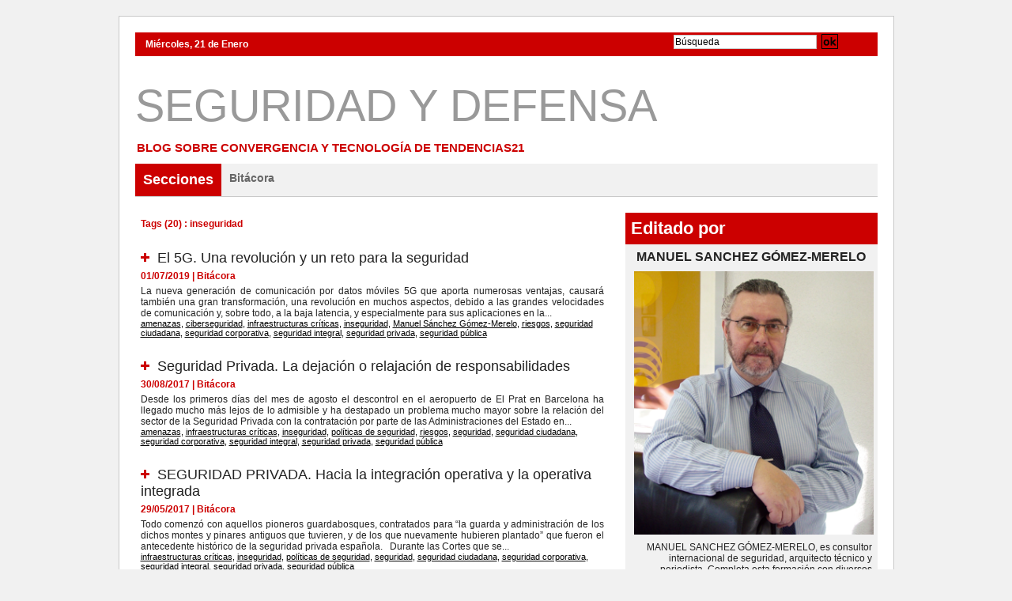

--- FILE ---
content_type: text/html; charset=UTF-8
request_url: https://www.tendencias21.es/seguridad/tags/inseguridad/
body_size: 12661
content:
<!DOCTYPE html PUBLIC "-//W3C//DTD XHTML 1.0 Strict//EN" "http://www.w3.org/TR/xhtml1/DTD/xhtml1-strict.dtd">
<html xmlns="http://www.w3.org/1999/xhtml"  xml:lang="es" lang="es">
<head>
<title>Inseguridad | Tags | SEGURIDAD Y DEFENSA: Manuel Sánchez Gómez-Merelo</title>
 
<meta http-equiv="Content-Type" content="text/html; Charset=UTF-8" />
<meta name="description" content="El 5G. Una revolución y un reto para la seguridad Seguridad Privada. La dejación o relajación de responsabilidades SEGURIDAD PRIVADA. Hacia la integración operativa y la operativa integrad..." />

<link rel="stylesheet" href="/seguridad/var/style/style_1.css?v=1485322906" type="text/css" />
<link rel="stylesheet" media="only screen and (max-width : 800px)" href="/seguridad/var/style/style_1101.css?v=1513426892" type="text/css" />
<link rel="stylesheet" href="/assets/css/gbfonts.min.css?v=1724246908" type="text/css">
<meta id="viewport" name="viewport" content="width=device-width, initial-scale=1.0, maximum-scale=1.0" />
<link id="css-responsive" rel="stylesheet" href="/seguridad/_public/css/responsive.min.css?v=1731587507" type="text/css" />
<link rel="stylesheet" media="only screen and (max-width : 800px)" href="/seguridad/var/style/style_1101_responsive.css?v=1513426892" type="text/css" />
<link rel="stylesheet" href="/seguridad/var/style/style.5726195.css?v=1361009053" type="text/css" />
<link rel="canonical" href="https://www.tendencias21.es/seguridad/tags/inseguridad/" />
<link rel="alternate" type="application/rss+xml" title="RSS" href="/seguridad/xml/syndication.rss" />
<link rel="alternate" type="application/atom+xml" title="ATOM" href="/seguridad/xml/atom.xml" />
<link rel="icon" href="https://www.tendencias21.es/favicon.ico?v=1357585468" type="image/x-icon" />
<link rel="shortcut icon" href="https://www.tendencias21.es/favicon.ico?v=1357585468" type="image/x-icon" />
 
<!-- Google file -->
<meta name="google-site-verification" content="CdsusFBmQ5jfcSGECxQME1baMevbrNUci5gBr0rK65w" />
 
<!-- Msn tags -->
<meta name="msvalidate.01" content="48BCB94460BB93A1BF00CA9DBA8A197F" />
<script src="/seguridad/_public/js/jquery-1.8.3.min.js?v=1731587507" type="text/javascript"></script>
<script src="/seguridad/_public/js/compress_fonctions.js?v=1731587507" type="text/javascript"></script>
<script type="text/javascript">
/*<![CDATA[*//*---->*/
selected_page = ['recherche', ''];
selected_page = ['tags', ''];

 var GBRedirectionMode = 'NEVER';
/*--*//*]]>*/

</script>
 
<!-- Perso tags -->
<script>
  (function(i,s,o,g,r,a,m){i['GoogleAnalyticsObject']=r;i[r]=i[r]||function(){
  (i[r].q=i[r].q||[]).push(arguments)},i[r].l=1*new Date();a=s.createElement(o),
  m=s.getElementsByTagName(o)[0];a.async=1;a.src=g;m.parentNode.insertBefore(a,m)
  })(window,document,'script','https://www.google-analytics.com/analytics.js','ga');

  ga('create', 'UA-17500796-1', 'auto');
  ga('send', 'pageview');

</script>

<!-- Google Analytics -->

<!-- Global site tag (gtag.js) - Google Analytics -->
<script async src="https://www.googletagmanager.com/gtag/js?id=UA-111265595-1"></script>
<script>
  window.dataLayer = window.dataLayer || [];
  function gtag(){dataLayer.push(arguments);}
  gtag('js', new Date());

  gtag('config', 'UA-111265595-1');
</script>

 
</head>

<body class="mep1 home">
<div id="z_col_130_responsive" class="responsive-menu">


<!-- MOBI_swipe 21291606 -->
<div id="mod_21291606" class="mod_21291606 wm-module fullbackground  module-MOBI_swipe">
	 <div class="entete"><div class="fullmod">
		 <span>SEGURIDAD Y DEFENSA: Manuel Sánchez Gómez-Merelo</span>
	 </div></div>
	<div class="cel1">
		 <ul>
			 <li class="liens" data-link="home,"><a href="https://www.tendencias21.es/seguridad/" >			 <span>
			 Inicio
			 </span>
</a></li>
			 <li class="liens" data-link="rubrique,422273"><a href="/seguridad/Bitacora_r1.html" >			 <span>
			 Bitácora
			 </span>
</a></li>
		 </ul>
	</div>
</div>
</div>
<div id="main-responsive">

<div id="main">
<!-- ********************************************** ZONE TITRE ********************************************** -->
<div id="main_inner">

<div id="z_col0">
<div class="z_col0_inner">
<div id="z_col0_responsive" class="module-responsive">

<!-- MOBI_titre 21291605 -->
<div id="mod_21291605" class="mod_21291605 module-MOBI_titre">
<div class="tablet-bg">
<div onclick="swipe()" class="swipe gbicongeneric icon-gbicongeneric-button-swipe-list"></div>
	 <div class="titre"><a href="https://www.tendencias21.es/seguridad">SEGURIDAD Y DEFENSA: Manuel Sánchez Gómez-Merelo</a></div>
</div>
</div>
</div>
<table cellpadding="0" cellspacing="0" id="mod_5726213" class="mod_5726213 wm-module module-responsive  module-combo nb-modules-2" style="position:relative">
<tr>
<td class="celcombo1">
<!-- date 5726231 -->
<div id="ecart_before_5726231" class="ecart_col0 " style="display:none"><hr /></div>
<div id="mod_5726231" class="mod_5726231 wm-module fullbackground "><div class="fullmod">
	 <div class="date"></div>
	 <div class="clear"></div>
</div></div>
</td>
<td class="celcombo2">
<!-- recherche 5726232 -->
<div id="ecart_before_5726232" class="ecart_col0 " style="display:none"><hr /></div>
<div id="mod_5726232" class="mod_5726232 wm-module fullbackground  recherche type-1">
	 <form id="form_5726232" action="/seguridad/search/" method="get" enctype="application/x-www-form-urlencoded" >
		 <div class="cel1">
			 			 <span><span class="cel">
<input type="text" style="width:177px" id="keyword_safe_5726232" name="keyword_safe_5726232" value="Búsqueda" class="button" onfocus="this.style.display='none'; document.getElementById('keyword_5726232').style.display='inline'; document.getElementById('keyword_5726232').focus()" /><input type="text" style="display:none;width:177px" id="keyword_5726232" name="keyword" value="" class="button" onblur="if (this.value == '') {this.style.display='none'; document.getElementById('keyword_safe_5726232').style.display='inline';}"  />			 </span><span class="cel">
<input type="image" src="/_images/icones/ok_8.png?v=1731587505" alt="OK" title="OK" />
			 </span></span>
		 </div>
	 </form>
</div>
</td>
</tr>
</table>
<div id="ecart_after_5726213" class="ecart_col0"><hr /></div>

<!-- espace 5726211 -->
<div id="ecart_before_5726211" class="ecart_col0 " style="display:none"><hr /></div>
<div id="mod_5726211" class="mod_5726211 wm-module fullbackground "><hr /></div>
<div id="ecart_after_5726211" class="ecart_col0"><hr /></div>

<!-- titre 5726177 -->
<div id="ecart_before_5726177" class="ecart_col0 " style="display:none"><hr /></div>
<div id="mod_5726177" class="mod_5726177 wm-module fullbackground "><div class="fullmod">
	 <h1 class="titre"><a href="https://www.tendencias21.es/seguridad/">SEGURIDAD Y DEFENSA</a></h1>
</div></div>
<div id="ecart_after_5726177" class="ecart_col0"><hr /></div>

<!-- slogan 5726199 -->
<div id="ecart_before_5726199" class="ecart_col0 " style="display:none"><hr /></div>
<div id="mod_5726199" class="mod_5726199 wm-module fullbackground "><div class="fullmod">
	 <div class="slogan">Blog sobre convergencia y tecnología de Tendencias21</div>
</div></div>

<div id="ecart_after_5726199" class="ecart_col0"><hr /></div>

<!-- rubriques 5726207 -->
<div id="ecart_before_5726207" class="ecart_col0 " style="display:none"><hr /></div>
<div id="mod_5726207" class="mod_5726207 wm-module fullbackground  module-rubriques"><div class="fullmod">
	 <div class="liste_rubriques" style="_width:100%;_position:relative;">
		 <div class="entete left"><div class="fullmod">
			 <span>Secciones</span>
		 </div></div>
		 <div class="cel1 titre first">
			 <a href="/seguridad/Bitacora_r1.html">
				 Bitácora
			 </a>
		 </div>
		 <div class="break" style="_height:auto"></div>
	 </div>
</div></div>
</div>
</div>
<!-- ********************************************** FIN ZONE TITRE ****************************************** -->

<div id="z_centre">
<div class="z_centre_inner">

<!-- ********************************************** COLONNE 1 ********************************************** -->
<div class="z_colonne main-colonne" id="z_col1">
<div class="z_col_median z_col1_inner">
<div id="mod_5726195" class="mod_5726195 wm-module fullbackground  page2_recherche">
	 <div class="result-tag cel1">
		 <div class="rubrique">Tags (20) : inseguridad</div>
		 <br class="rubrique" />
	 </div>
	 <div class="result cel1 first">
			 <h3 class="titre" style="margin-bottom:5px">
				 <img class="image middle nomargin" src="https://www.tendencias21.es/seguridad/_images/preset/puces/plus3.gif?v=1732287502" alt=""  /> 
				 <a  href="/seguridad/El-5G-Una-revolucion-y-un-reto-para-la-seguridad_a49.html">El 5G. Una revolución y un reto para la seguridad</a>
			 </h3>
			 <div class="bloc-texte">
			 <div class="rubrique">01/07/2019<span class="sep seprub"> | </span><span class="rub">Bitácora</span></div>
			 <div class="texte">
				 <a href="/seguridad/El-5G-Una-revolucion-y-un-reto-para-la-seguridad_a49.html">La nueva generación de comunicación por datos móviles 5G que aporta numerosas ventajas, causará también una gran transformación, una revolución en muchos aspectos, debido a las grandes velocidades de comunicación y, sobre todo, a la baja latencia, y especialmente para sus aplicaciones en la...</a>
			 </div>
			 <div class="pied_page">
				 <a  href="/seguridad/tags/amenazas/">amenazas</a>, 
				 <a  href="/seguridad/tags/ciberseguridad/">ciberseguridad</a>, 
				 <a  href="/seguridad/tags/infraestructuras+cr%C3%ADticas/">infraestructuras críticas</a>, 
				 <a  href="/seguridad/tags/inseguridad/">inseguridad</a>, 
				 <a  href="/seguridad/tags/Manuel+S%C3%A1nchez+G%C3%B3mez-Merelo/">Manuel Sánchez Gómez-Merelo</a>, 
				 <a  href="/seguridad/tags/riesgos/">riesgos</a>, 
				 <a  href="/seguridad/tags/seguridad+ciudadana/">seguridad ciudadana</a>, 
				 <a  href="/seguridad/tags/seguridad+corporativa/">seguridad corporativa</a>, 
				 <a  href="/seguridad/tags/seguridad+integral/">seguridad integral</a>, 
				 <a  href="/seguridad/tags/seguridad+privada/">seguridad privada</a>, 
				 <a  href="/seguridad/tags/seguridad+p%C3%BAblica/">seguridad pública</a>
			 </div>
			 </div>
		 <div class="clear"></div>
		 <br class="texte" />
	 </div>
	 <div class="result cel1">
			 <h3 class="titre" style="margin-bottom:5px">
				 <img class="image middle nomargin" src="https://www.tendencias21.es/seguridad/_images/preset/puces/plus3.gif?v=1732287502" alt=""  /> 
				 <a  href="/seguridad/Seguridad-Privada-La-dejacion-o-relajacion-de-responsabilidades_a33.html">Seguridad Privada. La dejación o relajación de responsabilidades</a>
			 </h3>
			 <div class="bloc-texte">
			 <div class="rubrique">30/08/2017<span class="sep seprub"> | </span><span class="rub">Bitácora</span></div>
			 <div class="texte">
				 <a href="/seguridad/Seguridad-Privada-La-dejacion-o-relajacion-de-responsabilidades_a33.html">Desde los primeros días del mes de agosto el descontrol en el aeropuerto de El Prat en Barcelona ha llegado mucho más lejos de lo admisible y ha destapado un problema mucho mayor sobre la relación del sector de la Seguridad Privada con la contratación por parte de las Administraciones del Estado en...</a>
			 </div>
			 <div class="pied_page">
				 <a  href="/seguridad/tags/amenazas/">amenazas</a>, 
				 <a  href="/seguridad/tags/infraestructuras+cr%C3%ADticas/">infraestructuras críticas</a>, 
				 <a  href="/seguridad/tags/inseguridad/">inseguridad</a>, 
				 <a  href="/seguridad/tags/pol%C3%ADticas+de+seguridad/">políticas de seguridad</a>, 
				 <a  href="/seguridad/tags/riesgos/">riesgos</a>, 
				 <a  href="/seguridad/tags/seguridad/">seguridad</a>, 
				 <a  href="/seguridad/tags/seguridad+ciudadana/">seguridad ciudadana</a>, 
				 <a  href="/seguridad/tags/seguridad+corporativa/">seguridad corporativa</a>, 
				 <a  href="/seguridad/tags/seguridad+integral/">seguridad integral</a>, 
				 <a  href="/seguridad/tags/seguridad+privada/">seguridad privada</a>, 
				 <a  href="/seguridad/tags/seguridad+p%C3%BAblica/">seguridad pública</a>
			 </div>
			 </div>
		 <div class="clear"></div>
		 <br class="texte" />
	 </div>
	 <div class="result cel1">
			 <h3 class="titre" style="margin-bottom:5px">
				 <img class="image middle nomargin" src="https://www.tendencias21.es/seguridad/_images/preset/puces/plus3.gif?v=1732287502" alt=""  /> 
				 <a  href="/seguridad/SEGURIDAD-PRIVADA-Hacia-la-integracion-operativa-y-la-operativa-integrada_a29.html">SEGURIDAD PRIVADA. Hacia la integración operativa y la operativa integrada</a>
			 </h3>
			 <div class="bloc-texte">
			 <div class="rubrique">29/05/2017<span class="sep seprub"> | </span><span class="rub">Bitácora</span></div>
			 <div class="texte">
				 <a href="/seguridad/SEGURIDAD-PRIVADA-Hacia-la-integracion-operativa-y-la-operativa-integrada_a29.html">Todo comenzó con aquellos pioneros guardabosques, contratados para “la guarda y administración de los dichos montes y pinares antiguos que tuvieren, y de los que nuevamente hubieren plantado” que fueron el antecedente histórico de la seguridad privada española. &nbsp; Durante las Cortes que se...</a>
			 </div>
			 <div class="pied_page">
				 <a  href="/seguridad/tags/infraestructuras+cr%C3%ADticas/">infraestructuras críticas</a>, 
				 <a  href="/seguridad/tags/inseguridad/">inseguridad</a>, 
				 <a  href="/seguridad/tags/pol%C3%ADticas+de+seguridad/">políticas de seguridad</a>, 
				 <a  href="/seguridad/tags/seguridad/">seguridad</a>, 
				 <a  href="/seguridad/tags/seguridad+ciudadana/">seguridad ciudadana</a>, 
				 <a  href="/seguridad/tags/seguridad+corporativa/">seguridad corporativa</a>, 
				 <a  href="/seguridad/tags/seguridad+integral/">seguridad integral</a>, 
				 <a  href="/seguridad/tags/seguridad+privada/">seguridad privada</a>, 
				 <a  href="/seguridad/tags/seguridad+p%C3%BAblica/">seguridad pública</a>
			 </div>
			 </div>
		 <div class="clear"></div>
		 <br class="texte" />
	 </div>
	 <div class="result cel1">
			 <h3 class="titre" style="margin-bottom:5px">
				 <img class="image middle nomargin" src="https://www.tendencias21.es/seguridad/_images/preset/puces/plus3.gif?v=1732287502" alt=""  /> 
				 <a  href="/seguridad/CIBERATAQUES-Amenazas-globales-ensayos-reales_a28.html">CIBERATAQUES. Amenazas globales, ensayos reales</a>
			 </h3>
			 <div class="bloc-texte">
			 <div class="rubrique">16/05/2017<span class="sep seprub"> | </span><span class="rub">Bitácora</span></div>
			 <div class="texte">
				 <a href="/seguridad/CIBERATAQUES-Amenazas-globales-ensayos-reales_a28.html">Recientemente hemos tenido nuestro viernes negro para la ciberseguridad. Un ataque masivo de 'ransomware' que comenzó afectando a Telefónica en España y, según la Agencia de Cooperación Policial Europea EUROPOL, eleva el número de incidencias o víctimas a más de 200.000 por el ciberataque a nivel...</a>
			 </div>
			 <div class="pied_page">
				 <a  href="/seguridad/tags/amenazas/">amenazas</a>, 
				 <a  href="/seguridad/tags/ciberataque/">ciberataque</a>, 
				 <a  href="/seguridad/tags/ciberdelincuencia/">ciberdelincuencia</a>, 
				 <a  href="/seguridad/tags/ciberseguridad/">ciberseguridad</a>, 
				 <a  href="/seguridad/tags/crisis/">crisis</a>, 
				 <a  href="/seguridad/tags/infraestructuras+cr%C3%ADticas/">infraestructuras críticas</a>, 
				 <a  href="/seguridad/tags/inseguridad/">inseguridad</a>, 
				 <a  href="/seguridad/tags/pol%C3%ADticas+de+seguridad/">políticas de seguridad</a>, 
				 <a  href="/seguridad/tags/riesgos/">riesgos</a>, 
				 <a  href="/seguridad/tags/seguridad/">seguridad</a>, 
				 <a  href="/seguridad/tags/seguridad+ciudadana/">seguridad ciudadana</a>, 
				 <a  href="/seguridad/tags/seguridad+corporativa/">seguridad corporativa</a>, 
				 <a  href="/seguridad/tags/seguridad+integral/">seguridad integral</a>, 
				 <a  href="/seguridad/tags/seguridad+privada/">seguridad privada</a>, 
				 <a  href="/seguridad/tags/seguridad+p%C3%BAblica/">seguridad pública</a>
			 </div>
			 </div>
		 <div class="clear"></div>
		 <br class="texte" />
	 </div>
	 <div class="result cel1">
			 <h3 class="titre" style="margin-bottom:5px">
				 <img class="image middle nomargin" src="https://www.tendencias21.es/seguridad/_images/preset/puces/plus3.gif?v=1732287502" alt=""  /> 
				 <a  href="/seguridad/Lo-mas-destacado-en-inseguridad-en-2016_a24.html">Lo más destacado en inseguridad en 2016</a>
			 </h3>
			 <div class="bloc-texte">
			 <div class="rubrique">13/01/2017<span class="sep seprub"> | </span><span class="rub">Bitácora</span></div>
			 <div class="texte">
				 <a href="/seguridad/Lo-mas-destacado-en-inseguridad-en-2016_a24.html">"Locura es hacer la misma cosa una y otra vez y esperar resultados diferentes". Albert Einstein Si repasamos la inseguridad objetiva y subjetiva sufrida durante el año 2016, cabe destacar diversos problemas globales graves de diferente calado, que han recibido un tratamiento mediático irregular...</a>
			 </div>
			 <div class="pied_page">
				 <a  href="/seguridad/tags/amenazas/">amenazas</a>, 
				 <a  href="/seguridad/tags/ciberseguridad/">ciberseguridad</a>, 
				 <a  href="/seguridad/tags/corrupci%C3%B3n/">corrupción</a>, 
				 <a  href="/seguridad/tags/crisis/">crisis</a>, 
				 <a  href="/seguridad/tags/infraestructuras+cr%C3%ADticas/">infraestructuras críticas</a>, 
				 <a  href="/seguridad/tags/inseguridad/">inseguridad</a>, 
				 <a  href="/seguridad/tags/latinoam%C3%A9rica/">latinoamérica</a>, 
				 <a  href="/seguridad/tags/pol%C3%ADticas+de+seguridad/">políticas de seguridad</a>, 
				 <a  href="/seguridad/tags/riesgos/">riesgos</a>, 
				 <a  href="/seguridad/tags/seguridad/">seguridad</a>, 
				 <a  href="/seguridad/tags/seguridad+ciudadana/">seguridad ciudadana</a>, 
				 <a  href="/seguridad/tags/seguridad+corporativa/">seguridad corporativa</a>, 
				 <a  href="/seguridad/tags/seguridad+privada/">seguridad privada</a>, 
				 <a  href="/seguridad/tags/seguridad+p%C3%BAblica/">seguridad pública</a>
			 </div>
			 </div>
		 <div class="clear"></div>
		 <br class="texte" />
	 </div>
	 <div class="result cel1">
			 <h3 class="titre" style="margin-bottom:5px">
				 <img class="image middle nomargin" src="https://www.tendencias21.es/seguridad/_images/preset/puces/plus3.gif?v=1732287502" alt=""  /> 
				 <a  href="/seguridad/En-busca-de-un-nuevo-paradigma-de-seguridad_a21.html">En busca de un nuevo paradigma de seguridad</a>
			 </h3>
			 <div class="bloc-texte">
			 <div class="rubrique">19/09/2016<span class="sep seprub"> | </span><span class="rub">Bitácora</span></div>
			 <div class="texte">
				 <a href="/seguridad/En-busca-de-un-nuevo-paradigma-de-seguridad_a21.html">Creo que es importante recordar que ninguna amenaza o crisis de seguridad es igual a otra, pero podemos aprender mucho del pasado, y hay elementos que se parecen a los que en crisis anteriores han producido o terminado en conflictos o amenazas permanentes.  En este sentido, uno de los impactos...</a>
			 </div>
			 <div class="pied_page">
				 <a  href="/seguridad/tags/amenazas/">amenazas</a>, 
				 <a  href="/seguridad/tags/crisis/">crisis</a>, 
				 <a  href="/seguridad/tags/inseguridad/">inseguridad</a>, 
				 <a  href="/seguridad/tags/pol%C3%ADticas+de+seguridad/">políticas de seguridad</a>, 
				 <a  href="/seguridad/tags/riesgos/">riesgos</a>, 
				 <a  href="/seguridad/tags/seguridad/">seguridad</a>, 
				 <a  href="/seguridad/tags/seguridad+ciudadana/">seguridad ciudadana</a>, 
				 <a  href="/seguridad/tags/seguridad+privada/">seguridad privada</a>, 
				 <a  href="/seguridad/tags/seguridad+p%C3%BAblica/">seguridad pública</a>
			 </div>
			 </div>
		 <div class="clear"></div>
		 <br class="texte" />
	 </div>
	 <div class="result cel1">
			 <h3 class="titre" style="margin-bottom:5px">
				 <img class="image middle nomargin" src="https://www.tendencias21.es/seguridad/_images/preset/puces/plus3.gif?v=1732287502" alt=""  /> 
				 <a  href="/seguridad/Terrorismo-Nuclear-otra-seguridad-es-posible-IV-Cumbre-de-Seguridad-Nuclear_a20.html">Terrorismo Nuclear, otra seguridad es posible. IV Cumbre de Seguridad Nuclear</a>
			 </h3>
			 <div class="bloc-texte">
			 <div class="rubrique">10/05/2016<span class="sep seprub"> | </span><span class="rub">Bitácora</span></div>
			 <div class="texte">
				 <a href="/seguridad/Terrorismo-Nuclear-otra-seguridad-es-posible-IV-Cumbre-de-Seguridad-Nuclear_a20.html">Del 31 de marzo al 1 de abril de 2016 ha tenido lugar en Washington la IV Cumbre Mundial sobre Seguridad Nuclear. El punto de partida de esta Cumbre fue el discurso que pronunció el Presidente Obama en Praga en 2009, al comienzo de su primer mandato, en el cual sostuvo que “el terrorismo nuclear es...</a>
			 </div>
			 <div class="pied_page">
				 <a  href="/seguridad/tags/amenazas/">amenazas</a>, 
				 <a  href="/seguridad/tags/corrupci%C3%B3n/">corrupción</a>, 
				 <a  href="/seguridad/tags/inseguridad/">inseguridad</a>, 
				 <a  href="/seguridad/tags/pol%C3%ADticas+de+seguridad/">políticas de seguridad</a>, 
				 <a  href="/seguridad/tags/riesgos/">riesgos</a>, 
				 <a  href="/seguridad/tags/seguridad/">seguridad</a>, 
				 <a  href="/seguridad/tags/seguridad+ciudadana/">seguridad ciudadana</a>, 
				 <a  href="/seguridad/tags/seguridad+nuclear/">seguridad nuclear</a>, 
				 <a  href="/seguridad/tags/seguridad+privada/">seguridad privada</a>, 
				 <a  href="/seguridad/tags/seguridad+p%C3%BAblica/">seguridad pública</a>
			 </div>
			 </div>
		 <div class="clear"></div>
		 <br class="texte" />
	 </div>
	 <div class="result cel1">
			 <h3 class="titre" style="margin-bottom:5px">
				 <img class="image middle nomargin" src="https://www.tendencias21.es/seguridad/_images/preset/puces/plus3.gif?v=1732287502" alt=""  /> 
				 <a  href="/seguridad/Crisis-de-refugiados-Amenaza-e-inseguridad-global_a19.html">Crisis de refugiados. Amenaza e inseguridad global</a>
			 </h3>
			 <div class="bloc-texte">
			 <div class="rubrique">07/03/2016<span class="sep seprub"> | </span><span class="rub">Bitácora</span></div>
			 <div class="texte">
				 <a href="/seguridad/Crisis-de-refugiados-Amenaza-e-inseguridad-global_a19.html">El problema migratorio es actualmente uno de los más importantes del mundo global y, sobre todo, del futuro próximo. La situación refleja no solo las consecuencias de los conflictos armados que vivimos, sino también de las condiciones precarias que sufren en origen los refugiados, así como las...</a>
			 </div>
			 <div class="pied_page">
				 <a  href="/seguridad/tags/corrupci%C3%B3n/">corrupción</a>, 
				 <a  href="/seguridad/tags/crisis/">crisis</a>, 
				 <a  href="/seguridad/tags/inseguridad/">inseguridad</a>, 
				 <a  href="/seguridad/tags/pol%C3%ADticas+de+seguridad/">políticas de seguridad</a>, 
				 <a  href="/seguridad/tags/riesgos/">riesgos</a>, 
				 <a  href="/seguridad/tags/seguridad/">seguridad</a>, 
				 <a  href="/seguridad/tags/seguridad+ciudadana/">seguridad ciudadana</a>, 
				 <a  href="/seguridad/tags/seguridad+privada/">seguridad privada</a>, 
				 <a  href="/seguridad/tags/seguridad+p%C3%BAblica/">seguridad pública</a>
			 </div>
			 </div>
		 <div class="clear"></div>
		 <br class="texte" />
	 </div>
	 <div class="result cel1">
			 <h3 class="titre" style="margin-bottom:5px">
				 <img class="image middle nomargin" src="https://www.tendencias21.es/seguridad/_images/preset/puces/plus3.gif?v=1732287502" alt=""  /> 
				 <a  href="/seguridad/La-seguridad-y-las-infraestructuras-criticas-Sectores-estrategicos-Presente-y-futuro_a18.html">La seguridad y las infraestructuras críticas. Sectores estratégicos. Presente y futuro</a>
			 </h3>
			 <div class="bloc-texte">
			 <div class="rubrique">01/02/2016<span class="sep seprub"> | </span><span class="rub">Bitácora</span></div>
			 <div class="texte">
				 <a href="/seguridad/La-seguridad-y-las-infraestructuras-criticas-Sectores-estrategicos-Presente-y-futuro_a18.html">Antes de hablar de la seguridad y las infraestructuras críticas, sus sectores estratégicos y su situación de presente y futuro en España, debemos recordar que la Ley de Protección de Infraestructuras Críticas (LPIC 08/2011) diferencia entre Infraestructuras Estratégicas, que son aquellas… “sobre...</a>
			 </div>
			 <div class="pied_page">
				 <a  href="/seguridad/tags/amenazas/">amenazas</a>, 
				 <a  href="/seguridad/tags/infraestructuras+cr%C3%ADticas/">infraestructuras críticas</a>, 
				 <a  href="/seguridad/tags/inseguridad/">inseguridad</a>, 
				 <a  href="/seguridad/tags/legislaci%C3%B3n+de+seguridad+privada/">legislación de seguridad privada</a>, 
				 <a  href="/seguridad/tags/pol%C3%ADticas+de+seguridad/">políticas de seguridad</a>, 
				 <a  href="/seguridad/tags/riesgos/">riesgos</a>, 
				 <a  href="/seguridad/tags/sectores+estrat%C3%A9gicos/">sectores estratégicos</a>, 
				 <a  href="/seguridad/tags/seguridad/">seguridad</a>, 
				 <a  href="/seguridad/tags/seguridad+ciudadana/">seguridad ciudadana</a>, 
				 <a  href="/seguridad/tags/seguridad+p%C3%BAblica/">seguridad pública</a>
			 </div>
			 </div>
		 <div class="clear"></div>
		 <br class="texte" />
	 </div>
	 <div class="result cel1">
			 <h3 class="titre" style="margin-bottom:5px">
				 <img class="image middle nomargin" src="https://www.tendencias21.es/seguridad/_images/preset/puces/plus3.gif?v=1732287502" alt=""  /> 
				 <a  href="/seguridad/Seguridad-2016-reducir-vulnerabilidades-y-aumentar resiliencia_a17.html">Seguridad 2016: reducir vulnerabilidades y aumentar resiliencia</a>
			 </h3>
			 <div class="bloc-texte">
			 <div class="rubrique">08/01/2016<span class="sep seprub"> | </span><span class="rub">Bitácora</span></div>
			 <div class="texte">
				 <a href="/seguridad/Seguridad-2016-reducir-vulnerabilidades-y-aumentar resiliencia_a17.html">Aunque el año 2015 será recordado como el año de las tragedias migratorias, donde millones de refugiados están en movimiento y más de cinco mil personas han perdido la vida en su intento por obtener refugio o una mejor calidad para su subsistencia, quince años después del cambio de siglo, también...</a>
			 </div>
			 <div class="pied_page">
				 <a  href="/seguridad/tags/amenazas/">amenazas</a>, 
				 <a  href="/seguridad/tags/cibercrimen/">cibercrimen</a>, 
				 <a  href="/seguridad/tags/ciberseguridad/">ciberseguridad</a>, 
				 <a  href="/seguridad/tags/corrupci%C3%B3n/">corrupción</a>, 
				 <a  href="/seguridad/tags/crisis/">crisis</a>, 
				 <a  href="/seguridad/tags/inseguridad/">inseguridad</a>, 
				 <a  href="/seguridad/tags/pol%C3%ADticas+de+seguridad/">políticas de seguridad</a>, 
				 <a  href="/seguridad/tags/riesgos/">riesgos</a>, 
				 <a  href="/seguridad/tags/seguridad/">seguridad</a>, 
				 <a  href="/seguridad/tags/seguridad+ciudadana/">seguridad ciudadana</a>, 
				 <a  href="/seguridad/tags/seguridad+privada/">seguridad privada</a>, 
				 <a  href="/seguridad/tags/seguridad+p%C3%BAblica/">seguridad pública</a>, 
				 <a  href="/seguridad/tags/terrorismo/">terrorismo</a>
			 </div>
			 </div>
		 <div class="clear"></div>
		 <br class="texte" />
	 </div>
	 <div class="result cel1">
			 <h3 class="titre" style="margin-bottom:5px">
				 <img class="image middle nomargin" src="https://www.tendencias21.es/seguridad/_images/preset/puces/plus3.gif?v=1732287502" alt=""  /> 
				 <a  href="/seguridad/Proteccion-de-Instalaciones-Estrategicas-y-Seguridad-Corporativa-en-Mexico_a16.html">Protección de Instalaciones Estratégicas y Seguridad Corporativa en México</a>
			 </h3>
			 <div class="bloc-texte">
			 <div class="rubrique">10/12/2015<span class="sep seprub"> | </span><span class="rub">Bitácora</span></div>
			 <div class="texte">
				 <a href="/seguridad/Proteccion-de-Instalaciones-Estrategicas-y-Seguridad-Corporativa-en-Mexico_a16.html">Antes de hablar de protección de instalaciones estratégicas y seguridad corporativa, hemos de tratar con especial definición y rigor los riesgos e inseguridades, institucionales y empresariales, y todo ello, dentro del marco actual de inseguridad globalizada. Como es sabido, las principales raíces...</a>
			 </div>
			 <div class="pied_page">
				 <a  href="/seguridad/tags/amenazas/">amenazas</a>, 
				 <a  href="/seguridad/tags/corrupci%C3%B3n/">corrupción</a>, 
				 <a  href="/seguridad/tags/crisis/">crisis</a>, 
				 <a  href="/seguridad/tags/inseguridad/">inseguridad</a>, 
				 <a  href="/seguridad/tags/instalaciones+cr%C3%ADticas/">instalaciones críticas</a>, 
				 <a  href="/seguridad/tags/latinoam%C3%A9rica/">latinoamérica</a>, 
				 <a  href="/seguridad/tags/legislaci%C3%B3n+de+seguridad+privada/">legislación de seguridad privada</a>, 
				 <a  href="/seguridad/tags/pol%C3%ADticas+de+seguridad/">políticas de seguridad</a>, 
				 <a  href="/seguridad/tags/riesgos/">riesgos</a>, 
				 <a  href="/seguridad/tags/seguridad/">seguridad</a>, 
				 <a  href="/seguridad/tags/seguridad+ciudadana/">seguridad ciudadana</a>, 
				 <a  href="/seguridad/tags/seguridad+corporativa/">seguridad corporativa</a>, 
				 <a  href="/seguridad/tags/seguridad+privada/">seguridad privada</a>, 
				 <a  href="/seguridad/tags/seguridad+p%C3%BAblica/">seguridad pública</a>
			 </div>
			 </div>
		 <div class="clear"></div>
		 <br class="texte" />
	 </div>
	 <div class="result cel1">
			 <h3 class="titre" style="margin-bottom:5px">
				 <img class="image middle nomargin" src="https://www.tendencias21.es/seguridad/_images/preset/puces/plus3.gif?v=1732287502" alt=""  /> 
				 <a  href="/seguridad/La-gestion-de-las-seguridades-y-el-pensamiento-cuantico_a15.html">La gestión de las seguridades y el pensamiento cuántico</a>
			 </h3>
			 <div class="bloc-texte">
			 <div class="rubrique">23/11/2015<span class="sep seprub"> | </span><span class="rub">Bitácora</span></div>
			 <div class="texte">
				 <a href="/seguridad/La-gestion-de-las-seguridades-y-el-pensamiento-cuantico_a15.html">Concluyendo que son continuas las señales de alarma, las más que percepciones de inseguridad que están viniendo por todos los frentes: económicos, sociales, políticos y culturales y están provocando una sensación generalizada de múltiples problemas generalizados, hemos de realizar nuevos y...</a>
			 </div>
			 <div class="pied_page">
				 <a  href="/seguridad/tags/amenazas/">amenazas</a>, 
				 <a  href="/seguridad/tags/corrupci%C3%B3n/">corrupción</a>, 
				 <a  href="/seguridad/tags/inseguridad/">inseguridad</a>, 
				 <a  href="/seguridad/tags/legislaci%C3%B3n+de+seguridad+privada/">legislación de seguridad privada</a>, 
				 <a  href="/seguridad/tags/pol%C3%ADticas+de+seguridad/">políticas de seguridad</a>, 
				 <a  href="/seguridad/tags/riesgos/">riesgos</a>, 
				 <a  href="/seguridad/tags/seguridad/">seguridad</a>, 
				 <a  href="/seguridad/tags/seguridad+ciudadana/">seguridad ciudadana</a>, 
				 <a  href="/seguridad/tags/seguridad+privada/">seguridad privada</a>, 
				 <a  href="/seguridad/tags/seguridad+p%C3%BAblica/">seguridad pública</a>
			 </div>
			 </div>
		 <div class="clear"></div>
		 <br class="texte" />
	 </div>
	 <div class="result cel1">
			 <h3 class="titre" style="margin-bottom:5px">
				 <img class="image middle nomargin" src="https://www.tendencias21.es/seguridad/_images/preset/puces/plus3.gif?v=1732287502" alt=""  /> 
				 <a  href="/seguridad/Terrorismo-y-vulnerabilidades-vs-inteligencia-y-seguridad_a14.html">Terrorismo y vulnerabilidades -vs- inteligencia y seguridad</a>
			 </h3>
			 <div class="bloc-texte">
			 <div class="rubrique">19/11/2015<span class="sep seprub"> | </span><span class="rub">Bitácora</span></div>
			 <div class="texte">
				 <a href="/seguridad/Terrorismo-y-vulnerabilidades-vs-inteligencia-y-seguridad_a14.html">Francia ha vivido el peor ataque terrorista de su historia, que ya ha sido reivindicado por el Estado Islámico (EI): “Ocho hermanos ataviados con cinturones explosivos y ametralladoras atacaron objetivos seleccionados con precisión en el corazón de la capital francesa”, señala el comunicado...</a>
			 </div>
			 <div class="pied_page">
				 <a  href="/seguridad/tags/amenazas/">amenazas</a>, 
				 <a  href="/seguridad/tags/asaltos/">asaltos</a>, 
				 <a  href="/seguridad/tags/corrupci%C3%B3n/">corrupción</a>, 
				 <a  href="/seguridad/tags/crisis/">crisis</a>, 
				 <a  href="/seguridad/tags/inseguridad/">inseguridad</a>, 
				 <a  href="/seguridad/tags/pol%C3%ADticas+de+seguridad/">políticas de seguridad</a>, 
				 <a  href="/seguridad/tags/riesgos/">riesgos</a>, 
				 <a  href="/seguridad/tags/seguridad/">seguridad</a>, 
				 <a  href="/seguridad/tags/seguridad+ciudadana/">seguridad ciudadana</a>, 
				 <a  href="/seguridad/tags/seguridad+privada/">seguridad privada</a>, 
				 <a  href="/seguridad/tags/seguridad+p%C3%BAblica/">seguridad pública</a>
			 </div>
			 </div>
		 <div class="clear"></div>
		 <br class="texte" />
	 </div>
	 <div class="result cel1">
			 <h3 class="titre" style="margin-bottom:5px">
				 <img class="image middle nomargin" src="https://www.tendencias21.es/seguridad/_images/preset/puces/plus3.gif?v=1732287502" alt=""  /> 
				 <a  href="/seguridad/Turismo-seguro-vs-Terrorismo_a13.html">Turismo seguro vs Terrorismo</a>
			 </h3>
			 <div class="bloc-texte">
			 <div class="rubrique">05/05/2015<span class="sep seprub"> | </span><span class="rub">Bitácora</span></div>
			 <div class="texte">
				 <a href="/seguridad/Turismo-seguro-vs-Terrorismo_a13.html">Seguridad: Factor Clave para el Turismo El turismo se ha convertido en una actividad prioritaria para cientos de millones de ciudadanos y la seguridad afecta a todos los individuos. En el año 1950 el movimiento turístico mundial era de 22 millones de personas, en el año 2014 han sido 1.138 millones...</a>
			 </div>
			 <div class="pied_page">
				 <a  href="/seguridad/tags/amenazas/">amenazas</a>, 
				 <a  href="/seguridad/tags/asaltos/">asaltos</a>, 
				 <a  href="/seguridad/tags/corrupci%C3%B3n/">corrupción</a>, 
				 <a  href="/seguridad/tags/crisis/">crisis</a>, 
				 <a  href="/seguridad/tags/inseguridad/">inseguridad</a>, 
				 <a  href="/seguridad/tags/pol%C3%ADticas+de+seguridad/">políticas de seguridad</a>, 
				 <a  href="/seguridad/tags/riesgos/">riesgos</a>, 
				 <a  href="/seguridad/tags/robos/">robos</a>, 
				 <a  href="/seguridad/tags/seguridad/">seguridad</a>, 
				 <a  href="/seguridad/tags/seguridad+ciudadana/">seguridad ciudadana</a>, 
				 <a  href="/seguridad/tags/seguridad+privada/">seguridad privada</a>, 
				 <a  href="/seguridad/tags/seguridad+p%C3%BAblica/">seguridad pública</a>
			 </div>
			 </div>
		 <div class="clear"></div>
		 <br class="texte" />
	 </div>
	 <div class="result cel1">
			 <h3 class="titre" style="margin-bottom:5px">
				 <img class="image middle nomargin" src="https://www.tendencias21.es/seguridad/_images/preset/puces/plus3.gif?v=1732287502" alt=""  /> 
				 <a  href="/seguridad/SEGURIDAD-PRIVADA-EN-EUROPA-Hacia-la-integracion-operativa-con-la-Seguridad-Publica-1_a12.html">SEGURIDAD PRIVADA EN EUROPA. Hacia la integración operativa con la Seguridad Pública(1)</a>
			 </h3>
			 <div class="bloc-texte">
			 <div class="rubrique">15/12/2014<span class="sep seprub"> | </span><span class="rub">Bitácora</span></div>
			 <div class="texte">
				 <a href="/seguridad/SEGURIDAD-PRIVADA-EN-EUROPA-Hacia-la-integracion-operativa-con-la-Seguridad-Publica-1_a12.html">En estos comienzos del siglo XXI, la seguridad es la nueva estrella, principalmente en el ámbito institucional, ciudadano y corporativo, y los responsables se han hecho más visibles e importantes en todas las entidades. Eso conlleva nuevas exigencias a nivel profesional, puesto que se ha reconocido...</a>
			 </div>
			 <div class="pied_page">
				 <a  href="/seguridad/tags/amenazas/">amenazas</a>, 
				 <a  href="/seguridad/tags/corrupci%C3%B3n/">corrupción</a>, 
				 <a  href="/seguridad/tags/inseguridad/">inseguridad</a>, 
				 <a  href="/seguridad/tags/latinoam%C3%A9rica/">latinoamérica</a>, 
				 <a  href="/seguridad/tags/legislaci%C3%B3n+de+seguridad+privada/">legislación de seguridad privada</a>, 
				 <a  href="/seguridad/tags/pol%C3%ADticas+de+seguridad/">políticas de seguridad</a>, 
				 <a  href="/seguridad/tags/riesgos/">riesgos</a>, 
				 <a  href="/seguridad/tags/seguridad/">seguridad</a>, 
				 <a  href="/seguridad/tags/seguridad+ciudadana/">seguridad ciudadana</a>, 
				 <a  href="/seguridad/tags/seguridad+privada/">seguridad privada</a>, 
				 <a  href="/seguridad/tags/seguridad+p%C3%BAblica/">seguridad pública</a>
			 </div>
			 </div>
		 <div class="clear"></div>
		 <br class="texte" />
	 </div>
	 <div class="result cel1">
			 <h3 class="titre" style="margin-bottom:5px">
				 <img class="image middle nomargin" src="https://www.tendencias21.es/seguridad/_images/preset/puces/plus3.gif?v=1732287502" alt=""  /> 
				 <a  href="/seguridad/Un-dia-sin-Seguridad-Privada_a8.html">Un día sin Seguridad Privada…</a>
			 </h3>
			 <div class="bloc-texte">
			 <div class="rubrique">08/01/2014<span class="sep seprub"> | </span><span class="rub">Bitácora</span></div>
			 <div class="texte">
				 <a href="/seguridad/Un-dia-sin-Seguridad-Privada_a8.html">La Seguridad Privada pasa, en la actualidad, por el debate y discusión política de una nueva Ley que sustituirá a la ya obsoleta del año 1992. Es fácil detectar con frecuencia la poca labor de investigación periodística y escaso rigor que, en general, se observa en los medios de comunicación sobre...</a>
			 </div>
			 <div class="pied_page">
				 <a  href="/seguridad/tags/inseguridad/">inseguridad</a>, 
				 <a  href="/seguridad/tags/ley+de+seguridad+privada/">ley de seguridad privada</a>, 
				 <a  href="/seguridad/tags/seguridad/">seguridad</a>, 
				 <a  href="/seguridad/tags/seguridad+privada/">seguridad privada</a>, 
				 <a  href="/seguridad/tags/seguridad+p%C3%BAblica/">seguridad pública</a>
			 </div>
			 </div>
		 <div class="clear"></div>
		 <br class="texte" />
	 </div>
	 <div class="result cel1">
			 <h3 class="titre" style="margin-bottom:5px">
				 <img class="image middle nomargin" src="https://www.tendencias21.es/seguridad/_images/preset/puces/plus3.gif?v=1732287502" alt=""  /> 
				 <a  href="/seguridad/Los-Noticiarios-perjudican-la-Seguridad-Humana_a7.html">Los Noticiarios perjudican la Seguridad Humana</a>
			 </h3>
			 <div class="bloc-texte">
			 <div class="rubrique">11/09/2013<span class="sep seprub"> | </span><span class="rub">Bitácora</span></div>
			 <div class="texte">
				 <a href="/seguridad/Los-Noticiarios-perjudican-la-Seguridad-Humana_a7.html">Leía hace unos días, una idea interesante desarrollada por Rolf Dobelli sobre que “la acumulación de noticias informativas que nos llegan perjudican la salud” y yo, rápidamente, me vi obligado a reflexionar sobre que también perjudica seriamente la seguridad humana. Las más que habituales y...</a>
			 </div>
			 <div class="pied_page">
				 <a  href="/seguridad/tags/amenazas/">amenazas</a>, 
				 <a  href="/seguridad/tags/crisis/">crisis</a>, 
				 <a  href="/seguridad/tags/inseguridad/">inseguridad</a>, 
				 <a  href="/seguridad/tags/pol%C3%ADticas+de+seguridad/">políticas de seguridad</a>, 
				 <a  href="/seguridad/tags/seguridad/">seguridad</a>, 
				 <a  href="/seguridad/tags/seguridad+ciudadana/">seguridad ciudadana</a>, 
				 <a  href="/seguridad/tags/seguridad+p%C3%BAblica/">seguridad pública</a>
			 </div>
			 </div>
		 <div class="clear"></div>
		 <br class="texte" />
	 </div>
	 <div class="result cel1">
			 <h3 class="titre" style="margin-bottom:5px">
				 <img class="image middle nomargin" src="https://www.tendencias21.es/seguridad/_images/preset/puces/plus3.gif?v=1732287502" alt=""  /> 
				 <a  href="/seguridad/Despunta-la-Inseguridad-Ciudadana-Alarma-Social_a4.html">Despunta la Inseguridad Ciudadana… Alarma Social</a>
			 </h3>
			 <div class="bloc-texte">
			 <div class="rubrique">07/05/2013<span class="sep seprub"> | </span><span class="rub">Bitácora</span></div>
			 <div class="texte">
				 <a href="/seguridad/Despunta-la-Inseguridad-Ciudadana-Alarma-Social_a4.html">Para hablar de la inseguridad ciudadana, una vez más, antes hemos de hablar de la seguridad como amplio concepto, la seguridad que es, ante todo, un estado de ánimo y como tal, una cualidad intangible, cambiante, mejorable y empeorable por cuestiones puramente derivadas de la afectividad, la...</a>
			 </div>
			 <div class="pied_page">
				 <a  href="/seguridad/tags/alarma+social/">alarma social</a>, 
				 <a  href="/seguridad/tags/amenazas/">amenazas</a>, 
				 <a  href="/seguridad/tags/asaltos/">asaltos</a>, 
				 <a  href="/seguridad/tags/inseguridad/">inseguridad</a>, 
				 <a  href="/seguridad/tags/riesgos/">riesgos</a>, 
				 <a  href="/seguridad/tags/robos/">robos</a>, 
				 <a  href="/seguridad/tags/seguridad/">seguridad</a>, 
				 <a  href="/seguridad/tags/seguridad+ciudadana/">seguridad ciudadana</a>
			 </div>
			 </div>
		 <div class="clear"></div>
		 <br class="texte" />
	 </div>
	 <div class="result cel1">
			 <h3 class="titre" style="margin-bottom:5px">
				 <img class="image middle nomargin" src="https://www.tendencias21.es/seguridad/_images/preset/puces/plus3.gif?v=1732287502" alt=""  /> 
				 <a  href="/seguridad/Repensando-la-Seguridad-Humana_a3.html">Repensando la Seguridad Humana</a>
			 </h3>
			 <div class="bloc-texte">
			 <div class="rubrique">21/03/2013<span class="sep seprub"> | </span><span class="rub">Bitácora</span></div>
			 <div class="texte">
				 <a href="/seguridad/Repensando-la-Seguridad-Humana_a3.html">Como “decíamos ayer” en el “reinventando la seguridad”, la ruptura del paradigma de seguridad y resquebrajamiento del sistema, es decir, de la Seguridad Humana, ha hecho más perentoria la imprescindible cooperación internacional para trabajar por un sistema y una verdadera seguridad humana...</a>
			 </div>
			 <div class="pied_page">
				 <a  href="/seguridad/tags/amenazas/">amenazas</a>, 
				 <a  href="/seguridad/tags/inseguridad/">inseguridad</a>, 
				 <a  href="/seguridad/tags/seguridad/">seguridad</a>
			 </div>
			 </div>
		 <div class="clear"></div>
		 <br class="texte" />
	 </div>
	 <div class="result cel1">
			 <h3 class="titre" style="margin-bottom:5px">
				 <img class="image middle nomargin" src="https://www.tendencias21.es/seguridad/_images/preset/puces/plus3.gif?v=1732287502" alt=""  /> 
				 <a  href="/seguridad/Reinventando-la-seguridad_a1.html">Reinventando la seguridad</a>
			 </h3>
			 <div class="bloc-texte">
			 <div class="rubrique">16/02/2013<span class="sep seprub"> | </span><span class="rub">Bitácora</span></div>
			 <div class="texte">
				 <a href="/seguridad/Reinventando-la-seguridad_a1.html">A poco más de una década de los terribles atentados terroristas de septiembre de 2001 en los Estados Unidos donde se provoca la ruptura del último paradigma de seguridad, la preocupación por la seguridad sigue siendo una de las cuestiones prioritaria para todo el mundo.  &nbsp;  El incuestionable...</a>
			 </div>
			 <div class="pied_page">
				 <a  href="/seguridad/tags/11+S/">11 S</a>, 
				 <a  href="/seguridad/tags/amenazas/">amenazas</a>, 
				 <a  href="/seguridad/tags/inseguridad/">inseguridad</a>, 
				 <a  href="/seguridad/tags/riesgos/">riesgos</a>, 
				 <a  href="/seguridad/tags/seguridad/">seguridad</a>
			 </div>
			 </div>
		 <div class="clear"></div>
		 <br class="texte" />
	 </div>
	 <div class="cel1 synd" style="text-align:center">
				 <br class="" />
		 <div class="">
			 <a target="_blank" href="https://www.tendencias21.es/seguridad/xml/syndication.rss?t=inseguridad"><img class="image" alt="RSS" src="/_images/icones/rss.gif" /> </a>
			 <a target="_blank" href="https://www.tendencias21.es/seguridad/xml/atom.xml?t=inseguridad"><img class="image" alt="ATOM" src="/_images/icones/atom.gif" /></a>
		 </div>
	 </div>
</div>
<div id="ecart_after_5726195" class="ecart_col1"><hr /></div>
</div>
</div>
<!-- ********************************************** FIN COLONNE 1 ****************************************** -->

<!-- ********************************************** COLONNE 2 ********************************************** -->
<div class="z_colonne" id="z_col2">
<div class="z_col_median z_col2_inner">

<!-- BLOG_presentation 5726170 -->
<div id="mod_5726170" class="mod_5726170 wm-module fullbackground  module-BLOG_presentation">
	 <div class="entete"><div class="fullmod">
		 <span>Editado por</span>
	 </div></div>
	 <div class="cel1">
		 <div class="titre">
			 MANUEL  SANCHEZ  GÓMEZ-MERELO
		 </div>
		 <div class="titre photo">
			 <img src="/seguridad/photo/mod-5726170-1.png?v=1361009293" style="max-width:303px" class="image" alt="Eduardo Martínez de la Fe" />
		 </div>
		 <div class="description">
MANUEL  SANCHEZ  GÓMEZ-MERELO, es consultor internacional de seguridad, arquitecto técnico y periodista. Completa esta formación con diversos cursos de postgrado en las áreas de seguridad pública y privada, defensa comunicaciones. 			 <br />
			 			 <br />
			 Dedicado por más de 30 años a la Consultoría e Ingeniería de Seguridad y Defensa por más de 20 países como asesor para asuntos aeroportuarios, puertos, cárceles hospitales, entidades bancarias, museos, transporte ferroviario, servicios de Correos y puertos. 			 <br />
			 			 <br />
			 Es socio fundador y presidente para Europa de la Federación Mundial de Seguridad (WSF), Director para Europa de la Secretaría Iberoamericana de Seguridad, Asesor gubernamental en materia de integración operativa de seguridad pública y privada en diversos países latinoamericanos. 			 <br />
			 			 <br />
			 Como experiencia académica es profesor de postgrado en ICADE (Universidad Pontificia Comillas de Madrid) desde 1986, codirector de postgrado en la Facultad de Psicología (Universidad Complutense de Madrid) y director del Curso de Seguridad en Infraestructuras Críticas del Instituto General Gutierrez Mellado de la UNED, así como conferenciante habitual y profesor en más de 20 países sobre Seguridad y Defensa. 			 <br />
			 			 <br />
			 Su representación institucional es principalmente como Miembro Experto de la Comisión Mixta de Seguridad del Ministerio del Interior, Director para Europa de la Federación Panamericana de Seguridad (FEPASEP), representante “ad honores” de la Federación de Empresas de Seguridad del MERCOSUR (FESESUR), asesor del BID (Banco Interamericano de Desarrollo) para asuntos de Seguridad Ciudadana y Observatorio de Delincuencia en Panamá, socio fundador y de honor del Observatorio de Seguridad Integral en Hospitales (OSICH), socio fundador y vicepresidente de la Asociación para la Protección de Infraestructuras Críticas (APIC)			 <br />
			 			 <br />
			 Autor y director de la BIBLIOTECA DE SEGURIDAD, editorial de Manuales de Proyectos, Organización y Gestión de Seguridad			 <br />
			 			 <br />
			 Actualmente es presidente y director del Grupo de Estudios Técnicos (GET), socio-senior partner de TEMI GROUP Consultoría Internacional y socio-director de CIRCULO de INTELIGENCIA consultora especializada.		 </div>
		 <div class="clear"></div>
	 </div>
</div>
<div id="ecart_after_5726170" class="ecart_col2"><hr /></div>

<!-- annuaire 5726241 -->
<div id="ecart_before_5726241" class="ecart_col2 responsive" style="display:none"><hr /></div>
<div id="mod_5726241" class="mod_5726241 wm-module fullbackground  module-annuaire">
	 <div class="entete"><div class="fullmod">
		 <span>Más sobre el Editor del Blog</span>
	 </div></div>
	 <div class="annuaire">
		 <div class="cel1 first">
			 <div class="inner">
			 <div class="lien">
				 <img class="image middle nomargin" src="https://www.tendencias21.es/seguridad/_images/preset/puces/plus3.gif?v=1732287502" alt=""  /> 
				 <a target="_blank" href="http://manuelsanchez.com/about/">Más sobre Manuel Sánchez</a>
			 </div>
				 <div class="clear"></div>
			 </div>
		 </div>
		 <div class="cel1">
			 <div class="inner">
			 <div class="lien">
				 <img class="image middle nomargin" src="https://www.tendencias21.es/seguridad/_images/preset/puces/plus3.gif?v=1732287502" alt=""  /> 
				 <a target="_blank" href="http://manuelsanchez.com/english/">Perfil en inglés</a>
			 </div>
				 <div class="clear"></div>
			 </div>
		 </div>
		 <div class="cel1">
			 <div class="inner">
			 <div class="lien">
				 <img class="image middle nomargin" src="https://www.tendencias21.es/seguridad/_images/preset/puces/plus3.gif?v=1732287502" alt=""  /> 
				 <a target="_blank" href="https://vimeo.com/album/2262841">Videos de intervenciones</a>
			 </div>
				 <div class="clear"></div>
			 </div>
		 </div>
		 <div class="cel1">
			 <div class="inner">
			 <div class="lien">
				 <img class="image middle nomargin" src="https://www.tendencias21.es/seguridad/_images/preset/puces/plus3.gif?v=1732287502" alt=""  /> 
				 <a target="_blank" href="http://manuelsanchez.com/category/conferencias/">Últimas conferencias</a>
			 </div>
				 <div class="clear"></div>
			 </div>
		 </div>
		 <div class="cel1">
			 <div class="inner">
			 <div class="lien">
				 <img class="image middle nomargin" src="https://www.tendencias21.es/seguridad/_images/preset/puces/plus3.gif?v=1732287502" alt=""  /> 
				 <a target="_blank" href="http://manuelsanchez.com/">Artículos publicados Archivo por temas y meses (desde marzo 2007-hoy)</a>
			 </div>
				 <div class="clear"></div>
			 </div>
		 </div>
		 <div class="cel1">
			 <div class="inner">
			 <div class="lien">
				 <img class="image middle nomargin" src="https://www.tendencias21.es/seguridad/_images/preset/puces/plus3.gif?v=1732287502" alt=""  /> 
				 <a target="_blank" href="http://tienda.bibliotecadeseguridad.com/La-Seguridad-Corporativa-Nuevos-Retos">Libro como coordinador de obra colectiva: </a>
			 </div>
				 <div class="clear"></div>
			 </div>
		 </div>
		 <div class="cel1 last">
			 <div class="inner">
			 <div class="lien">
				 <img class="image middle nomargin" src="https://www.tendencias21.es/seguridad/_images/preset/puces/plus3.gif?v=1732287502" alt=""  /> 
				 <a target="_blank" href="http://manuelsanchez.com/mis-libros/">LIBROS PUBLICADOS</a>
			 </div>
				 <div class="clear"></div>
			 </div>
		 </div>
	 </div>
</div>
<div id="ecart_after_5726241" class="ecart_col2"><hr /></div>

<!-- BLOG_archive 5726175 -->
<div id="mod_5726175" class="mod_5726175 wm-module fullbackground  module-BLOG_archive">
	 <div class="entete"><div class="fullmod">
		 <span>Archivo</span>
	 </div></div>
	 <div class="inner">
		 <ul class="liste_agenda">
			 <li class="cel1 first">
				 <div class="timeline">
					 <img class="image middle nomargin" src="https://www.tendencias21.es/seguridad/_images/preset/puces/plus3.gif?v=1732287502" alt=""  /> 
					 <a href="/seguridad/archives/2026/01/">Enero&nbsp;2026&nbsp;(2)</a>
				 </div>
			 </li>
			 <li class="cel1">
				 <div class="timeline">
					 <img class="image middle nomargin" src="https://www.tendencias21.es/seguridad/_images/preset/puces/plus3.gif?v=1732287502" alt=""  /> 
					 <a href="/seguridad/archives/2025/12/">Diciembre&nbsp;2025&nbsp;(2)</a>
				 </div>
			 </li>
			 <li class="cel1">
				 <div class="timeline">
					 <img class="image middle nomargin" src="https://www.tendencias21.es/seguridad/_images/preset/puces/plus3.gif?v=1732287502" alt=""  /> 
					 <a href="/seguridad/archives/2025/11/">Noviembre&nbsp;2025&nbsp;(2)</a>
				 </div>
			 </li>
			 <li class="cel1">
				 <div class="timeline">
					 <img class="image middle nomargin" src="https://www.tendencias21.es/seguridad/_images/preset/puces/plus3.gif?v=1732287502" alt=""  /> 
					 <a href="/seguridad/archives/2025/10/">Octubre&nbsp;2025&nbsp;(2)</a>
				 </div>
			 </li>
			 <li class="cel1">
				 <div class="timeline">
					 <img class="image middle nomargin" src="https://www.tendencias21.es/seguridad/_images/preset/puces/plus3.gif?v=1732287502" alt=""  /> 
					 <a href="/seguridad/archives/2025/09/">Septiembre&nbsp;2025&nbsp;(2)</a>
				 </div>
			 </li>
			 <li class="cel1">
				 <div class="timeline">
					 <img class="image middle nomargin" src="https://www.tendencias21.es/seguridad/_images/preset/puces/plus3.gif?v=1732287502" alt=""  /> 
					 <a href="/seguridad/archives/2025/08/">Agosto&nbsp;2025&nbsp;(1)</a>
				 </div>
			 </li>
			 <li class="cel1">
				 <div class="timeline">
					 <img class="image middle nomargin" src="https://www.tendencias21.es/seguridad/_images/preset/puces/plus3.gif?v=1732287502" alt=""  /> 
					 <a href="/seguridad/archives/2025/07/">Julio&nbsp;2025&nbsp;(2)</a>
				 </div>
			 </li>
			 <li class="cel1">
				 <div class="timeline">
					 <img class="image middle nomargin" src="https://www.tendencias21.es/seguridad/_images/preset/puces/plus3.gif?v=1732287502" alt=""  /> 
					 <a href="/seguridad/archives/2025/06/">Junio&nbsp;2025&nbsp;(2)</a>
				 </div>
			 </li>
			 <li class="cel1">
				 <div class="timeline">
					 <img class="image middle nomargin" src="https://www.tendencias21.es/seguridad/_images/preset/puces/plus3.gif?v=1732287502" alt=""  /> 
					 <a href="/seguridad/archives/2025/05/">Mayo&nbsp;2025&nbsp;(2)</a>
				 </div>
			 </li>
			 <li class="cel1">
				 <div class="timeline">
					 <img class="image middle nomargin" src="https://www.tendencias21.es/seguridad/_images/preset/puces/plus3.gif?v=1732287502" alt=""  /> 
					 <a href="/seguridad/archives/2025/04/">Abril&nbsp;2025&nbsp;(2)</a>
				 </div>
			 </li>
			 <li class="cel1">
				 <div class="timeline">
					 <img class="image middle nomargin" src="https://www.tendencias21.es/seguridad/_images/preset/puces/plus3.gif?v=1732287502" alt=""  /> 
					 <a href="/seguridad/archives/2025/03/">Marzo&nbsp;2025&nbsp;(2)</a>
				 </div>
			 </li>
			 <li class="cel1">
				 <div class="timeline">
					 <img class="image middle nomargin" src="https://www.tendencias21.es/seguridad/_images/preset/puces/plus3.gif?v=1732287502" alt=""  /> 
					 <a href="/seguridad/archives/2025/02/">Febrero&nbsp;2025&nbsp;(1)</a>
				 </div>
			 </li>
			 <li class="cel1">
				 <div class="timeline">
					 <img class="image middle nomargin" src="https://www.tendencias21.es/seguridad/_images/preset/puces/plus3.gif?v=1732287502" alt=""  /> 
					 <a href="/seguridad/archives/2024/12/">Diciembre&nbsp;2024&nbsp;(2)</a>
				 </div>
			 </li>
			 <li class="cel1">
				 <div class="timeline">
					 <img class="image middle nomargin" src="https://www.tendencias21.es/seguridad/_images/preset/puces/plus3.gif?v=1732287502" alt=""  /> 
					 <a href="/seguridad/archives/2024/11/">Noviembre&nbsp;2024&nbsp;(2)</a>
				 </div>
			 </li>
			 <li class="cel1">
				 <div class="timeline">
					 <img class="image middle nomargin" src="https://www.tendencias21.es/seguridad/_images/preset/puces/plus3.gif?v=1732287502" alt=""  /> 
					 <a href="/seguridad/archives/2024/10/">Octubre&nbsp;2024&nbsp;(1)</a>
				 </div>
			 </li>
			 <li class="cel1">
				 <div class="timeline">
					 <img class="image middle nomargin" src="https://www.tendencias21.es/seguridad/_images/preset/puces/plus3.gif?v=1732287502" alt=""  /> 
					 <a href="/seguridad/archives/2024/09/">Septiembre&nbsp;2024&nbsp;(2)</a>
				 </div>
			 </li>
			 <li class="cel1">
				 <div class="timeline">
					 <img class="image middle nomargin" src="https://www.tendencias21.es/seguridad/_images/preset/puces/plus3.gif?v=1732287502" alt=""  /> 
					 <a href="/seguridad/archives/2024/08/">Agosto&nbsp;2024&nbsp;(1)</a>
				 </div>
			 </li>
			 <li class="cel1">
				 <div class="timeline">
					 <img class="image middle nomargin" src="https://www.tendencias21.es/seguridad/_images/preset/puces/plus3.gif?v=1732287502" alt=""  /> 
					 <a href="/seguridad/archives/2024/07/">Julio&nbsp;2024&nbsp;(2)</a>
				 </div>
			 </li>
			 <li class="cel1">
				 <div class="timeline">
					 <img class="image middle nomargin" src="https://www.tendencias21.es/seguridad/_images/preset/puces/plus3.gif?v=1732287502" alt=""  /> 
					 <a href="/seguridad/archives/2024/06/">Junio&nbsp;2024&nbsp;(1)</a>
				 </div>
			 </li>
			 <li class="cel1">
				 <div class="timeline">
					 <img class="image middle nomargin" src="https://www.tendencias21.es/seguridad/_images/preset/puces/plus3.gif?v=1732287502" alt=""  /> 
					 <a href="/seguridad/archives/2024/05/">Mayo&nbsp;2024&nbsp;(3)</a>
				 </div>
			 </li>
			 <li class="cel1">
				 <div class="timeline">
					 <img class="image middle nomargin" src="https://www.tendencias21.es/seguridad/_images/preset/puces/plus3.gif?v=1732287502" alt=""  /> 
					 <a href="/seguridad/archives/2024/04/">Abril&nbsp;2024&nbsp;(2)</a>
				 </div>
			 </li>
			 <li class="cel1">
				 <div class="timeline">
					 <img class="image middle nomargin" src="https://www.tendencias21.es/seguridad/_images/preset/puces/plus3.gif?v=1732287502" alt=""  /> 
					 <a href="/seguridad/archives/2024/02/">Febrero&nbsp;2024&nbsp;(2)</a>
				 </div>
			 </li>
			 <li class="cel1">
				 <div class="timeline">
					 <img class="image middle nomargin" src="https://www.tendencias21.es/seguridad/_images/preset/puces/plus3.gif?v=1732287502" alt=""  /> 
					 <a href="/seguridad/archives/2024/01/">Enero&nbsp;2024&nbsp;(1)</a>
				 </div>
			 </li>
			 <li class="cel1">
				 <div class="timeline">
					 <img class="image middle nomargin" src="https://www.tendencias21.es/seguridad/_images/preset/puces/plus3.gif?v=1732287502" alt=""  /> 
					 <a href="/seguridad/archives/2023/12/">Diciembre&nbsp;2023&nbsp;(1)</a>
				 </div>
			 </li>
			 <li class="cel1">
				 <div class="timeline">
					 <img class="image middle nomargin" src="https://www.tendencias21.es/seguridad/_images/preset/puces/plus3.gif?v=1732287502" alt=""  /> 
					 <a href="/seguridad/archives/2023/11/">Noviembre&nbsp;2023&nbsp;(2)</a>
				 </div>
			 </li>
			 <li class="cel1">
				 <div class="timeline">
					 <img class="image middle nomargin" src="https://www.tendencias21.es/seguridad/_images/preset/puces/plus3.gif?v=1732287502" alt=""  /> 
					 <a href="/seguridad/archives/2023/10/">Octubre&nbsp;2023&nbsp;(1)</a>
				 </div>
			 </li>
			 <li class="cel1">
				 <div class="timeline">
					 <img class="image middle nomargin" src="https://www.tendencias21.es/seguridad/_images/preset/puces/plus3.gif?v=1732287502" alt=""  /> 
					 <a href="/seguridad/archives/2023/09/">Septiembre&nbsp;2023&nbsp;(1)</a>
				 </div>
			 </li>
			 <li class="cel1">
				 <div class="timeline">
					 <img class="image middle nomargin" src="https://www.tendencias21.es/seguridad/_images/preset/puces/plus3.gif?v=1732287502" alt=""  /> 
					 <a href="/seguridad/archives/2023/07/">Julio&nbsp;2023&nbsp;(2)</a>
				 </div>
			 </li>
			 <li class="cel1">
				 <div class="timeline">
					 <img class="image middle nomargin" src="https://www.tendencias21.es/seguridad/_images/preset/puces/plus3.gif?v=1732287502" alt=""  /> 
					 <a href="/seguridad/archives/2023/06/">Junio&nbsp;2023&nbsp;(1)</a>
				 </div>
			 </li>
			 <li class="cel1">
				 <div class="timeline">
					 <img class="image middle nomargin" src="https://www.tendencias21.es/seguridad/_images/preset/puces/plus3.gif?v=1732287502" alt=""  /> 
					 <a href="/seguridad/archives/2023/05/">Mayo&nbsp;2023&nbsp;(1)</a>
				 </div>
			 </li>
			 <li class="cel1">
				 <div class="timeline">
					 <img class="image middle nomargin" src="https://www.tendencias21.es/seguridad/_images/preset/puces/plus3.gif?v=1732287502" alt=""  /> 
					 <a href="/seguridad/archives/2023/04/">Abril&nbsp;2023&nbsp;(3)</a>
				 </div>
			 </li>
			 <li class="cel1">
				 <div class="timeline">
					 <img class="image middle nomargin" src="https://www.tendencias21.es/seguridad/_images/preset/puces/plus3.gif?v=1732287502" alt=""  /> 
					 <a href="/seguridad/archives/2023/03/">Marzo&nbsp;2023&nbsp;(2)</a>
				 </div>
			 </li>
			 <li class="cel1">
				 <div class="timeline">
					 <img class="image middle nomargin" src="https://www.tendencias21.es/seguridad/_images/preset/puces/plus3.gif?v=1732287502" alt=""  /> 
					 <a href="/seguridad/archives/2023/02/">Febrero&nbsp;2023&nbsp;(1)</a>
				 </div>
			 </li>
			 <li class="cel1">
				 <div class="timeline">
					 <img class="image middle nomargin" src="https://www.tendencias21.es/seguridad/_images/preset/puces/plus3.gif?v=1732287502" alt=""  /> 
					 <a href="/seguridad/archives/2023/01/">Enero&nbsp;2023&nbsp;(1)</a>
				 </div>
			 </li>
			 <li class="cel1">
				 <div class="timeline">
					 <img class="image middle nomargin" src="https://www.tendencias21.es/seguridad/_images/preset/puces/plus3.gif?v=1732287502" alt=""  /> 
					 <a href="/seguridad/archives/2022/12/">Diciembre&nbsp;2022&nbsp;(1)</a>
				 </div>
			 </li>
			 <li class="cel1">
				 <div class="timeline">
					 <img class="image middle nomargin" src="https://www.tendencias21.es/seguridad/_images/preset/puces/plus3.gif?v=1732287502" alt=""  /> 
					 <a href="/seguridad/archives/2022/11/">Noviembre&nbsp;2022&nbsp;(1)</a>
				 </div>
			 </li>
			 <li class="cel1">
				 <div class="timeline">
					 <img class="image middle nomargin" src="https://www.tendencias21.es/seguridad/_images/preset/puces/plus3.gif?v=1732287502" alt=""  /> 
					 <a href="/seguridad/archives/2022/10/">Octubre&nbsp;2022&nbsp;(1)</a>
				 </div>
			 </li>
			 <li class="cel1">
				 <div class="timeline">
					 <img class="image middle nomargin" src="https://www.tendencias21.es/seguridad/_images/preset/puces/plus3.gif?v=1732287502" alt=""  /> 
					 <a href="/seguridad/archives/2022/09/">Septiembre&nbsp;2022&nbsp;(2)</a>
				 </div>
			 </li>
			 <li class="cel1">
				 <div class="timeline">
					 <img class="image middle nomargin" src="https://www.tendencias21.es/seguridad/_images/preset/puces/plus3.gif?v=1732287502" alt=""  /> 
					 <a href="/seguridad/archives/2022/07/">Julio&nbsp;2022&nbsp;(1)</a>
				 </div>
			 </li>
			 <li class="cel1">
				 <div class="timeline">
					 <img class="image middle nomargin" src="https://www.tendencias21.es/seguridad/_images/preset/puces/plus3.gif?v=1732287502" alt=""  /> 
					 <a href="/seguridad/archives/2022/06/">Junio&nbsp;2022&nbsp;(1)</a>
				 </div>
			 </li>
			 <li class="cel1">
				 <div class="timeline">
					 <img class="image middle nomargin" src="https://www.tendencias21.es/seguridad/_images/preset/puces/plus3.gif?v=1732287502" alt=""  /> 
					 <a href="/seguridad/archives/2022/05/">Mayo&nbsp;2022&nbsp;(1)</a>
				 </div>
			 </li>
			 <li class="cel1">
				 <div class="timeline">
					 <img class="image middle nomargin" src="https://www.tendencias21.es/seguridad/_images/preset/puces/plus3.gif?v=1732287502" alt=""  /> 
					 <a href="/seguridad/archives/2022/04/">Abril&nbsp;2022&nbsp;(2)</a>
				 </div>
			 </li>
			 <li class="cel1">
				 <div class="timeline">
					 <img class="image middle nomargin" src="https://www.tendencias21.es/seguridad/_images/preset/puces/plus3.gif?v=1732287502" alt=""  /> 
					 <a href="/seguridad/archives/2022/03/">Marzo&nbsp;2022&nbsp;(2)</a>
				 </div>
			 </li>
			 <li class="cel1">
				 <div class="timeline">
					 <img class="image middle nomargin" src="https://www.tendencias21.es/seguridad/_images/preset/puces/plus3.gif?v=1732287502" alt=""  /> 
					 <a href="/seguridad/archives/2022/02/">Febrero&nbsp;2022&nbsp;(1)</a>
				 </div>
			 </li>
			 <li class="cel1">
				 <div class="timeline">
					 <img class="image middle nomargin" src="https://www.tendencias21.es/seguridad/_images/preset/puces/plus3.gif?v=1732287502" alt=""  /> 
					 <a href="/seguridad/archives/2022/01/">Enero&nbsp;2022&nbsp;(1)</a>
				 </div>
			 </li>
			 <li class="cel1">
				 <div class="timeline">
					 <img class="image middle nomargin" src="https://www.tendencias21.es/seguridad/_images/preset/puces/plus3.gif?v=1732287502" alt=""  /> 
					 <a href="/seguridad/archives/2021/12/">Diciembre&nbsp;2021&nbsp;(3)</a>
				 </div>
			 </li>
			 <li class="cel1">
				 <div class="timeline">
					 <img class="image middle nomargin" src="https://www.tendencias21.es/seguridad/_images/preset/puces/plus3.gif?v=1732287502" alt=""  /> 
					 <a href="/seguridad/archives/2021/11/">Noviembre&nbsp;2021&nbsp;(2)</a>
				 </div>
			 </li>
			 <li class="cel1 last">
				 <div class="timeline">
					 <img class="image middle nomargin" src="https://www.tendencias21.es/seguridad/_images/preset/puces/plus3.gif?v=1732287502" alt=""  /> 
					 <a href="/seguridad/archives/2021/10/">Octubre&nbsp;2021&nbsp;(1)</a>
				 </div>
			 </li>
		 </ul>
	 </div>
</div>
<div id="ecart_after_5726175" class="ecart_col2"><hr /></div>

<!-- BLOG_recent 5726176 -->
<div id="ecart_before_5726176" class="ecart_col2 responsive" style="display:none"><hr /></div>
<div id="mod_5726176" class="mod_5726176 wm-module fullbackground  module-BLOG_recent">
	 <div class="entete"><div class="fullmod">
		 <span>Últimos apuntes</span>
	 </div></div>
	 <div class="notes">
		 <div class="cel1 first">
			 <div class="titre">
				 <img class="image middle nomargin" src="https://www.tendencias21.es/seguridad/_images/preset/puces/plus3.gif?v=1732287502" alt=""  /> 
				 <a href="/seguridad/Ano-nuevo-seguridad-nueva-Nuevas-tendencias-y-exigencias-en-sistemas-de-seguridad-y-proteccion_a154.html">Año nuevo, seguridad nueva. Nuevas tendencias y exigencias en sistemas de seguridad y protección</a>
				 <span class="date"> 13/01/2026</span>
			 </div>
		 </div>
		 <div class="cel1">
			 <div class="titre">
				 <img class="image middle nomargin" src="https://www.tendencias21.es/seguridad/_images/preset/puces/plus3.gif?v=1732287502" alt=""  /> 
				 <a href="/seguridad/Decalogo-para-la-Planificacion-2026-de-Riesgos-y-Amenazas-aplicadas-al-marco-normativo-espanol_a153.html">Decálogo para la Planificación 2026 de Riesgos y Amenazas aplicadas al marco normativo español</a>
				 <span class="date"> 12/01/2026</span>
			 </div>
		 </div>
		 <div class="cel1">
			 <div class="titre">
				 <img class="image middle nomargin" src="https://www.tendencias21.es/seguridad/_images/preset/puces/plus3.gif?v=1732287502" alt=""  /> 
				 <a href="/seguridad/Presente-y-futuro-de-la-Seguridad-Global-integral-e-integrada_a152.html">Presente y futuro de la Seguridad Global, integral e integrada</a>
				 <span class="date"> 24/12/2025</span>
			 </div>
		 </div>
		 <div class="cel1">
			 <div class="titre">
				 <img class="image middle nomargin" src="https://www.tendencias21.es/seguridad/_images/preset/puces/plus3.gif?v=1732287502" alt=""  /> 
				 <a href="/seguridad/La-evolucion-del-ecosistema-de-seguridad-en-2025-2026_a151.html">La evolución del ecosistema de seguridad en 2025-2026</a>
				 <span class="date"> 18/12/2025</span>
			 </div>
		 </div>
		 <div class="cel1">
			 <div class="titre">
				 <img class="image middle nomargin" src="https://www.tendencias21.es/seguridad/_images/preset/puces/plus3.gif?v=1732287502" alt=""  /> 
				 <a href="/seguridad/Igualdad-y-Liderazgo-femenino-en-Seguridad-Publica-y-Privada_a150.html">Igualdad y Liderazgo femenino en Seguridad Pública y Privada</a>
				 <span class="date"> 24/11/2025</span>
			 </div>
		 </div>
		 <div class="cel1">
			 <div class="titre">
				 <img class="image middle nomargin" src="https://www.tendencias21.es/seguridad/_images/preset/puces/plus3.gif?v=1732287502" alt=""  /> 
				 <a href="/seguridad/Revision-del-Plan-de-Seguridad-en-Grandes-Eventos-y-Estadios-de-Futbol_a149.html">Revisión del Plan de Seguridad en Grandes Eventos y Estadios de Fútbol</a>
				 <span class="date"> 05/11/2025</span>
			 </div>
		 </div>
		 <div class="cel1">
			 <div class="titre">
				 <img class="image middle nomargin" src="https://www.tendencias21.es/seguridad/_images/preset/puces/plus3.gif?v=1732287502" alt=""  /> 
				 <a href="/seguridad/Fortalecimiento-de-la-Resiliencia-ante-las-nuevas-amenazas-globales_a148.html">Fortalecimiento de la Resiliencia ante las nuevas amenazas globales</a>
				 <span class="date"> 16/10/2025</span>
			 </div>
		 </div>
		 <div class="cel1">
			 <div class="titre">
				 <img class="image middle nomargin" src="https://www.tendencias21.es/seguridad/_images/preset/puces/plus3.gif?v=1732287502" alt=""  /> 
				 <a href="/seguridad/Seguridad-en-Hospitales-referente-de-proteccion-humana_a147.html">Seguridad en Hospitales, referente de protección humana</a>
				 <span class="date"> 03/10/2025</span>
			 </div>
		 </div>
		 <div class="cel1">
			 <div class="titre">
				 <img class="image middle nomargin" src="https://www.tendencias21.es/seguridad/_images/preset/puces/plus3.gif?v=1732287502" alt=""  /> 
				 <a href="/seguridad/Nuevos-paradigmas-de-Seguridad-Global-en-Instalaciones-Portuarias_a146.html">Nuevos paradigmas de Seguridad Global en Instalaciones Portuarias</a>
				 <span class="date"> 25/09/2025</span>
			 </div>
		 </div>
		 <div class="cel1 last">
			 <div class="titre">
				 <img class="image middle nomargin" src="https://www.tendencias21.es/seguridad/_images/preset/puces/plus3.gif?v=1732287502" alt=""  /> 
				 <a href="/seguridad/Crisis-de-Incendios-Forestales-La-importancia-de-la-cultura-de-seguridad-prevencion-y-proteccion_a145.html">Crisis de Incendios Forestales. La importancia de la cultura de seguridad, prevención y protección</a>
				 <span class="date"> 03/09/2025</span>
			 </div>
		 </div>
	 </div>
</div>
<div id="ecart_after_5726176" class="ecart_col2"><hr /></div>

<!-- annuaire 5726208 -->
<div id="ecart_before_5726208" class="ecart_col2 responsive" style="display:none"><hr /></div>
<div id="mod_5726208" class="mod_5726208 wm-module fullbackground  module-annuaire">
	 <div class="entete"><div class="fullmod">
		 <span>Webs relacionadas</span>
	 </div></div>
	 <div class="annuaire">
		 <div class="cel1 first">
			 <div class="inner">
			 <div class="lien">
				 <img class="image middle nomargin" src="https://www.tendencias21.es/seguridad/_images/preset/puces/plus3.gif?v=1732287502" alt=""  /> 
				 <a target="_blank" href="http://manuelsanchez.com/about/">Más sobre Manuel Sánchez</a>
			 </div>
				 <div class="clear"></div>
			 </div>
		 </div>
		 <div class="cel1">
			 <div class="inner">
			 <div class="lien">
				 <img class="image middle nomargin" src="https://www.tendencias21.es/seguridad/_images/preset/puces/plus3.gif?v=1732287502" alt=""  /> 
				 <a target="_blank" href="http://manuelsanchez.com/english/">Perfil en inglés</a>
			 </div>
				 <div class="clear"></div>
			 </div>
		 </div>
		 <div class="cel1">
			 <div class="inner">
			 <div class="lien">
				 <img class="image middle nomargin" src="https://www.tendencias21.es/seguridad/_images/preset/puces/plus3.gif?v=1732287502" alt=""  /> 
				 <a target="_blank" href="https://vimeo.com/album/2262841">Videos de intervenciones</a>
			 </div>
				 <div class="clear"></div>
			 </div>
		 </div>
		 <div class="cel1">
			 <div class="inner">
			 <div class="lien">
				 <img class="image middle nomargin" src="https://www.tendencias21.es/seguridad/_images/preset/puces/plus3.gif?v=1732287502" alt=""  /> 
				 <a target="_blank" href="http://manuelsanchez.com/category/conferencias/">Últimas conferencias</a>
			 </div>
				 <div class="clear"></div>
			 </div>
		 </div>
		 <div class="cel1">
			 <div class="inner">
			 <div class="lien">
				 <img class="image middle nomargin" src="https://www.tendencias21.es/seguridad/_images/preset/puces/plus3.gif?v=1732287502" alt=""  /> 
				 <a target="_blank" href="http://manuelsanchez.com/">Artículos publicados Archivo por temas y meses (desde marzo 2007-hoy)</a>
			 </div>
				 <div class="clear"></div>
			 </div>
		 </div>
		 <div class="cel1">
			 <div class="inner">
			 <div class="lien">
				 <img class="image middle nomargin" src="https://www.tendencias21.es/seguridad/_images/preset/puces/plus3.gif?v=1732287502" alt=""  /> 
				 <a target="_blank" href="http://tienda.bibliotecadeseguridad.com/La-Seguridad-Corporativa-Nuevos-Retos">Libro como coordinador de obra colectiva: </a>
			 </div>
				 <div class="clear"></div>
			 </div>
		 </div>
		 <div class="cel1 last">
			 <div class="inner">
			 <div class="lien">
				 <img class="image middle nomargin" src="https://www.tendencias21.es/seguridad/_images/preset/puces/plus3.gif?v=1732287502" alt=""  /> 
				 <a target="_blank" href="http://manuelsanchez.com/mis-libros/">LIBROS PUBLICADOS</a>
			 </div>
				 <div class="clear"></div>
			 </div>
		 </div>
	 </div>
</div>
<div id="ecart_after_5726208" class="ecart_col2"><hr /></div>

<!-- tag 5726212 -->
<div id="mod_5726212" class="mod_5726212 wm-module fullbackground module-responsive  module-tag">
	 <div class="entete"><div class="fullmod">
		 <span>Tags</span>
	 </div></div>
	 <div class="cel1"><div class="fullmod">
		 <div class="tag">
			 <a href="/seguridad/tags/amenazas/" style="font-size: 1.31304347826em !important;" class="tag">amenazas</a>
			 <a href="/seguridad/tags/Ciberseguridad/" style="font-size: 2.2347826087em !important;" class="tag">Ciberseguridad</a>
			 <a href="/seguridad/tags/ciberterrorismo/" style="font-size: 1.53913043478em !important;" class="tag">ciberterrorismo</a>
			 <a href="/seguridad/tags/CISO/" style="font-size: 1.48695652174em !important;" class="tag">CISO</a>
			 <a href="/seguridad/tags/Consultor%C3%ADa+de+Seguridad/" style="font-size: 2.30434782609em !important;" class="tag">Consultoría de Seguridad</a>
			 <a href="/seguridad/tags/crisis/" style="font-size: 1.29565217391em !important;" class="tag">crisis</a>
			 <a href="/seguridad/tags/Direcci%C3%B3n+de+Seguridad/" style="font-size: 2.35652173913em !important;" class="tag">Dirección de Seguridad</a>
			 <a href="/seguridad/tags/Director+de+Seguridad/" style="font-size: 2.42608695652em !important;" class="tag">Director de Seguridad</a>
			 <a href="/seguridad/tags/Formaci%C3%B3n+en+Seguridad/" style="font-size: 2.25217391304em !important;" class="tag">Formación en Seguridad</a>
			 <a href="/seguridad/tags/Geoseguridad/" style="font-size: 1.33043478261em !important;" class="tag">Geoseguridad</a>
			 <a href="/seguridad/tags/Gesti%C3%B3n+del+Riesgo/" style="font-size: 2.46086956522em !important;" class="tag">Gestión del Riesgo</a>
			 <a href="/seguridad/tags/IA/" style="font-size: 1.27826086957em !important;" class="tag">IA</a>
			 <a href="/seguridad/tags/infraestructuras+cr%C3%ADticas/" style="font-size: 2.79130434783em !important;" class="tag">infraestructuras críticas</a>
			 <a href="/seguridad/tags/inseguridad/" style="font-size: 1.33043478261em !important;" class="tag">inseguridad</a>
			 <a href="/seguridad/tags/integraci%C3%B3n+de+sistemas/" style="font-size: 1.57391304348em !important;" class="tag">integración de sistemas</a>
			 <a href="/seguridad/tags/Inteligencia+Artificial/" style="font-size: 1.24347826087em !important;" class="tag">Inteligencia Artificial</a>
			 <a href="/seguridad/tags/Manuel+S%C3%A1nchez+G%C3%B3mez-Merelo/" style="font-size: 2.94782608696em !important;" class="tag">Manuel Sánchez Gómez-Merelo</a>
			 <a href="/seguridad/tags/pol%C3%ADticas+de+seguridad/" style="font-size: 2.32173913043em !important;" class="tag">políticas de seguridad</a>
			 <a href="/seguridad/tags/prevenci%C3%B3n/" style="font-size: 1.24347826087em !important;" class="tag">prevención</a>
			 <a href="/seguridad/tags/Resiliencia/" style="font-size: 1.33043478261em !important;" class="tag">Resiliencia</a>
			 <a href="/seguridad/tags/riesgos/" style="font-size: 1.31304347826em !important;" class="tag">riesgos</a>
			 <a href="/seguridad/tags/seguridad/" style="font-size: 1.97391304348em !important;" class="tag">seguridad</a>
			 <a href="/seguridad/tags/seguridad+ciudadana/" style="font-size: 1.97391304348em !important;" class="tag">seguridad ciudadana</a>
			 <a href="/seguridad/tags/seguridad+corporativa/" style="font-size: 1.93913043478em !important;" class="tag">seguridad corporativa</a>
			 <a href="/seguridad/tags/Seguridad+Global/" style="font-size: 1.48695652174em !important;" class="tag">Seguridad Global</a>
			 <a href="/seguridad/tags/seguridad+humana/" style="font-size: 1.29565217391em !important;" class="tag">seguridad humana</a>
			 <a href="/seguridad/tags/seguridad+integral/" style="font-size: 2.33913043478em !important;" class="tag">seguridad integral</a>
			 <a href="/seguridad/tags/seguridad+nacional/" style="font-size: 1.22608695652em !important;" class="tag">seguridad nacional</a>
			 <a href="/seguridad/tags/seguridad+privada/" style="font-size: 3em !important;" class="tag">seguridad privada</a>
			 <a href="/seguridad/tags/seguridad+p%C3%BAblica/" style="font-size: 2.93043478261em !important;" class="tag">seguridad pública</a>
		 </div>
	 </div></div>
</div>
<div id="ecart_after_5726212" class="ecart_col2"><hr /></div>

<!-- html 5738080 -->
<div id="ecart_before_5738080" class="ecart_col2 responsive" style="display:none"><hr /></div>
	 <script language="javascript" type="text/javascript">
var agm_site="adconion.tendencias21.es";
var agm_sz="300x250";
var agm_zona="resto";
var agm_resolw=window.screen.availWidth;
var agm_resolh=window.screen.availHeight;
agm_timestamp = window.agm_timestamp || Math.floor(Math.random()*1E16);
if(typeof(agm_interstitial)=="undefined"){var agm_interstitial="dcopt=ist;"}else{var agm_interstitial=""}
if(typeof(agm_tilecat)=="undefined"){var agm_tilecat=1}else{agm_tilecat++}				 
document.write('<scr'+'ipt language="javascript" type="text/javascript" src="http://ad.es.doubleclick.net/adj/'+agm_site+'/'+agm_zona+agm_sz+';resw='+agm_resolw+';resh='+agm_resolh+';'+agm_interstitial+'tile='+agm_tilecat+';sz='+agm_sz+';ord='+agm_timestamp+'?"><\/scr'+'ipt>');
</script>

<div id="ecart_after_5738080" class="ecart_col2"><hr /></div>

<!-- html 14763637 -->
	 <a class="twitter-timeline" data-width="300" data-height="200" href="https://twitter.com/seguridadformac">Tweets by seguridadformac</a> <script async src="//platform.twitter.com/widgets.js" charset="utf-8"></script>
</div>
</div>
<!-- ********************************************** FIN COLONNE 2 ****************************************** -->

</div>
</div>

<!-- ********************************************** ZONE OURS ********************************************** -->
<div id="z_col100">
<div class="z_col100_inner">

<!-- ours 5726185 -->
<div id="mod_5726185" class="mod_5726185 wm-module fullbackground  module-ours"><div class="fullmod">
	 <div class="legal">
		 Blog de Tendencias21 sobre Seguridad y Defensa		 <br />
		 		 <br />
		 Tendencias 21 (Madrid). ISSN 2174-6850
	 </div>
	 <div class="bouton">
	</div>
</div></div>
</div>
</div>
<!-- ********************************************** FIN ZONE OURS ****************************************** -->

</div>
</div>
</div>
<script type="text/javascript">
/*<![CDATA[*//*---->*/
if (typeof wm_select_link === 'function') wm_select_link('.mod_21291606 .liens');
var list_dates = []; var currentDate = new Date(); 
list_dates['2026-1-20'] = 'Martes, 20 de Enero';
list_dates['2026-1-21'] = 'Miércoles, 21 de Enero';
list_dates['2026-1-22'] = 'Jueves, 22 de Enero';
list_dates['2026-1-23'] = 'Viernes, 23 de Enero';
list_dates['2026-1-24'] = 'Sábado, 24 de Enero';
$('.mod_5726231 .date').html(list_dates[currentDate.getFullYear()+'-'+(currentDate.getMonth()+1)+'-'+currentDate.getDate()]);
$(function() {
    var ok_search = false;
    var search = document.location.pathname.replace(/^(.*)\/search\/([^\/]+)\/?(.*)$/, '$2');
    if (search != '' && search != document.location.pathname)	{ 
        ok_search = true;
    } else {
        search = document.location.search.replace(/^\?(.*)&?keyword=([^&]*)&?(.*)/, '$2');
        if (search != '' && search != document.location.search)	{
            ok_search = true;
        }
    }
    if (ok_search) {
        $('#icon-search-5726232').trigger('click');
        $('#keyword_safe_5726232').hide(); 
        $('#keyword_5726232').val(decodeURIComponent(search).replace('+', ' ')).show();
    }
});

/*--*//*]]>*/
</script>
</body>

</html>


--- FILE ---
content_type: text/css
request_url: https://www.tendencias21.es/seguridad/var/style/style_1.css?v=1485322906
body_size: 5257
content:
body, .body {margin: 0;padding: 0.1px;height: 100%;font-family: "Arial", sans-serif;background-color: #F1F1F1;background-image : none;}#main {position: relative;width: 979px;margin: 20px auto;border: 1px #C9C9C9 solid;}#main_table_inner {border-spacing: 0;width: 979px;padding: 0;background-color: #FFFFFF;}#main_inner {position: static;width: auto;display: block;background-color: #FFFFFF;}#z_col130 {position: relative;//position: auto;}.z_col130_td_inner {vertical-align: top;padding: 0;background-color: transparent;}.z_col130_inner {background-color: transparent;}#z_col130 .z_col130_inner {height: 0px;}#z_col130 div.ecart_col130 {height: 0px;}#z_col130 div.ecart_col130 hr{display: none;}#z_centre {position: relative;width: 100%;}.z_centre_inner {overflow: hidden;width: 100%;display: block;}#z_col0 {position: relative;//position: auto;}.z_col0_td_inner {vertical-align: top;padding: 0;background-color: transparent;background-repeat: no-repeat;}.z_col0_inner {position: static;display: block;background-color: transparent;background-repeat: no-repeat;}#z_col0 .z_col0_inner {padding: 20px 20px 0px 20px;}#z_col0 div.ecart_col0 {height: 10px;}#z_col0 div.ecart_col0 hr{display: none;}#z_col1, #z_col2 {display:inline;position: relative;//position: auto;float:left;min-height: 1px;}#z_col1 {height: 100%;width: 640px;}.z_col1_td_inner {vertical-align: top;padding: 0;width: 640px;background-color: transparent;}.z_col1_inner {display: block;height: 100%;background-color: transparent;}#z_col1 .z_col1_inner {padding: 20px 20px 0px 20px;}#z_col1 div.ecart_col1 {height: 5px;}#z_col1 div.ecart_col1 hr{display: none;}#z_col2 {height: 100%;width: 339px;}.z_col2_td_inner {vertical-align: top;padding: 0;width: 339px;background-color: transparent;}.z_col2_inner {display: block;height: 100%;background-color: transparent;}#z_col2 .z_col2_inner {padding: 20px 20px 0px 0px;}#z_col2 div.ecart_col2 {height: 20px;}#z_col2 div.ecart_col2 hr{display: none;}#z_colfull {height: 100%;}.z_colfull_td_inner {vertical-align: top;padding: 0;background-color: transparent;}.z_colfull_inner {display: block;height: 100%;background-color: transparent;}#z_colfull .z_colfull_inner {padding: 20px 20px 0px 20px;}#z_colfull div.ecart_colfull {height: 5px;}#z_colfull div.ecart_colfull hr{display: none;}#z_col100 {clear: both;position: relative;//position: auto;}.z_col100_td_inner {vertical-align: top;padding: 0;background-color: transparent;background-repeat: no-repeat;}.z_col100_inner {background-color: transparent;background-repeat: no-repeat;}#z_col100 .z_col100_inner {padding: 20px 20px 20px 20px;}#z_col100 div.ecart_col100 {height: 0px;}#z_col100 div.ecart_col100 hr{display: none;}.mod_5726175 .entete, .mod_5726175 .entete a{background-color: #CC0000;position: relative;padding: 7px 7px;text-decoration: none;text-align: left;color: #FFFFFF;font: bold  22px "Arial", sans-serif;}.mod_5726175 .liste_agenda{list-style: none;}.mod_5726175 .cel1{background-color: transparent;border-bottom: 1px solid #C9C9C9;position: relative;padding: 7px 7px;}.mod_5726175 .timeline, .mod_5726175 .timeline a{text-decoration: none;text-align: left;color: #222222;font: normal 14px "Arial", sans-serif;}.mod_5726231 {border: 1px solid #CC0000;position: relative;background-color: #CC0000;padding: 7px 2px;overflow: hidden;}.mod_5726231 .date{position: relative;padding-right: 10px;float: left;color: #FFFFFF;text-decoration: none;text-align: left;font: bold  12px "Verdana", sans-serif;}.mod_5726231 .heure{position: relative;padding-left: 10px;float: right;color: #FFFFFF;text-decoration: none;text-align: right;font: normal 10px "Verdana", sans-serif;}.mod_5726170 .entete{background-color: #CC0000;position: relative;padding: 7px 7px;text-align: left;color: #FFFFFF;text-decoration: none;font: bold  22px "Arial", sans-serif;}.mod_5726170 .cel1{position: relative;background-color: #F1F1F1;padding: 7px 7px;}.mod_5726170 .description, .mod_5726170 .description a{text-align: right;text-decoration: none;color: #222222;font: normal 12px "Trebuchet MS", sans-serif;}.mod_5726170 .description a:hover{color: #222222;text-decoration: underline;background: transparent;font-weight: normal;}.mod_5726170 .titre, .mod_5726170 .titre a{text-decoration: none;text-align: center;color: #222222;font: bold  16px "Arial", sans-serif;}.mod_5726170 .titre a:hover{color: #FFFFFF;text-decoration: none;background: #CC0000;font-weight: bold;}.mod_5726170 .lien, .mod_5726170 .lien a{text-decoration: none;text-align: center;color: #222222;font: bold  12px "Arial", sans-serif;}.mod_5726170 .lien a:hover{color: #FFFFFF;text-decoration: none;background: #CC0000;font-weight: bold;}.mod_5726170 .titre, .mod_5726170 .description{margin-bottom: 5px;}.mod_5726176 {position: relative;}.mod_5726176 .entete{background-color: #CC0000;position: relative;padding: 7px 7px;text-decoration: none;text-align: left;color: #FFFFFF;font: bold  22px "Arial", sans-serif;}.mod_5726176 .notes{list-style: none;}.mod_5726176 .cel1{position: relative;background-color: transparent;border-bottom: 1px solid #C9C9C9;}.mod_5726176 .titre{padding: 7px 7px;text-align: left;}.mod_5726176 .titre a{text-decoration: none;text-align: left;color: #222222;font: normal 16px "Arial", sans-serif;}.mod_5726176 .titre a:hover{color: #222222;text-decoration: underline;background: transparent;}.mod_5726176 .date{text-decoration: none;text-align: left;color: #CC0000;font: bold  11px "Arial", sans-serif;}.mod_5726176 .date a:hover{color: #CC0000;text-decoration: underline;background: transparent;}.mod_5726177 {position: relative;background-color: transparent;margin: 0;padding: 0px 0px;}.mod_5726177 .titre, .mod_5726177 .titre a{text-transform: uppercase;text-decoration: none;text-align: left;color: #999999;font: normal 56px "Lucida Sans", "Lucida Grande", "Lucida Sans Unicode", sans-serif;}.mod_5726177 .titre a:hover{text-decoration: none;background: transparent;font-weight: normal;}.mod_5726177 .titre_image{text-transform: uppercase;text-decoration: none;text-align: left;color: #999999;font: normal 56px "Lucida Sans", "Lucida Grande", "Lucida Sans Unicode", sans-serif;position: relative;display: block;}.mod_5726177 .image{margin: 0;}.mod_12913875 .entete{position: relative;padding: 2px 2px;text-decoration: none;text-align: left;color: #FFFFFF;font: bold  22px "Arial", sans-serif;}.mod_12913875 .cel1{position: relative;padding: 2px 2px;}.mod_12913875 .share{float: left;width: 115px;height: 20px;margin: 7px 0;}.mod_5726185 {position: relative;background-color: #F1F1F1;padding: 10px 10px;}.mod_5726185 .legal, .mod_5726185 .legal a{text-align: center;color: #666666;font: bold  12px "Arial", sans-serif;}.mod_5726185 .bouton, .mod_5726185 .bouton a{text-decoration: none;text-align: center;color: #666666;font: bold  12px "Arial", sans-serif;}.mod_5726185 .bouton a:hover{color: #666666;text-decoration: underline;background: transparent;}.mod_5726199 {position: relative;padding: 2px 2px;}.mod_5726199 .slogan{color: #CC0000;text-transform: uppercase;text-decoration: none;text-align: left;font: bold  15px "Lucida Sans", "Lucida Grande", "Lucida Sans Unicode", sans-serif;}.mod_5726205 .cel1{position: relative;}.mod_5726205 .resize{width: 592px;}.mod_5726205 .resize .photo{position: static;}.mod_5726205 .noresize .photo{position: relative;}.mod_5726205 .cel_entete{position: relative;background-color: transparent;padding: 2px 2px;}.mod_5726205 .cel_centre{position: relative;background-color: transparent;padding: 2px 2px;}.mod_5726205 .cel_pied{position: relative;background-color: #F1F1F1;padding: 2px 2px;}.mod_5726205 .left{position: relative;padding-right: 10px;float: left;margin-right: 5px;}.mod_5726205 .right{position: relative;padding-left: 10px;float: right;margin-left: 5px;}.mod_5726205 .center, .mod_5726205 .top{position: relative;padding-bottom: 10px;float: none;text-align: center;}.mod_5726205 .titre, .mod_5726205 .titre a, .mod_5726205 .titre .access{color: #222222;text-align: left;text-decoration: none;font: normal 24px "Arial", sans-serif;}.mod_5726205 .titre a:hover{text-decoration: none;background: transparent;}.mod_5726205 .categorie, .mod_5726205 .categorie .access{color: #CC0000;text-align: left;text-decoration: none;font: bold  14px "Arial", sans-serif;}.mod_5726205 .resume, .mod_5726205 .resume .access{color: #222222;text-align: justify;text-decoration: none;font: bold  12px "Arial", sans-serif;}.mod_5726205 .resume{width: 592px;}.mod_5726205 .texte, .mod_5726205 .texte .access, .mod_5726205 .texte a, .mod_5726205 a.texte{color: #222222;text-align: justify;text-decoration: none;font: normal 12px "Arial", sans-serif;}.mod_5726205 .date, .mod_5726205 .date .access{color: #CC0000;text-align: left;text-decoration: none;font: bold  12px "Arial", sans-serif;}.mod_5726205 .date a:hover{text-decoration: none;background: transparent;}.mod_5726205 .liens, .mod_5726205 .liens a, .mod_5726205 a.liens{color: #CC0000;text-align: justify;text-decoration: none;font: bold  12px "Arial", sans-serif;}.mod_5726205 .liens:hover, .mod_5726205 .liens a:hover, .mod_5726205 a.liens:hover{color: #CC0000;text-decoration: underline;background: transparent;}.mod_5726205 .tag, .mod_5726205 .tag a{color: #CC0000;text-align: justify;text-decoration: none;font: bold  12px "Arial", sans-serif;}.mod_5726205 .tag:hover, .mod_5726205 .tag a:hover{color: #CC0000;text-decoration: underline;background: transparent;}.mod_5726205 .auteur, .mod_5726205 .auteur a, .mod_5726205 .auteur .access, .mod_5726205 .auteur .access a{color: #222222;text-align: left;text-decoration: none;font: bold  12px "Arial", sans-serif;}.mod_5726205 .auteur a:hover, .mod_5726205 .auteur .access a:hover{color: #222222;text-decoration: underline;background: transparent;}.mod_5726205 .pied_page, .mod_5726205 .pied_page a{color: #222222;text-align: left;text-decoration: none;font: bold  12px "Arial", sans-serif;}.mod_5726205 .pied_page a:hover{color: #F1F1F1;text-decoration: none;background: #CC0000;}.mod_5726205 a.pied_page:hover{color: #F1F1F1;text-decoration: none;background: #CC0000;}.mod_5726205 .navi, .mod_5726205 .navi a{color: #CC0000;text-align: left;text-decoration: none;font: bold  12px "Arial", sans-serif;text-align: center;}.mod_5726205 .pj, .mod_5726205 .pj a{color: #222222;text-align: justify;text-decoration: none;font: normal 12px "Arial", sans-serif;margin: 5px 0;line-height: 1.5em;text-align: left\9;}.mod_5726205 .suite, .mod_5726205 .suite .access{color: #222222;text-align: justify;text-decoration: none;font: normal 12px "Arial", sans-serif;text-align: right;}.mod_5726205 .legende a{color: #CC0000;text-align: justify;text-decoration: none;font: bold  12px "Arial", sans-serif;}.mod_5726205 .legende a:hover{color: #CC0000;text-decoration: underline;background: transparent;}.mod_5726205 .legende{color: #222222;text-align: justify;text-decoration: none;font: normal 12px "Arial", sans-serif;text-align: center;font-weight: bold;}.mod_5726205 .lire_suite{text-align: right;}.mod_5726205 .lire_suite a, .mod_5726205 .lire_suite img{color: #222222;text-decoration: none;font: 12px "Arial", sans-serif;padding-right: 1ex;}.mod_5726205 .bottom{position: relative;padding-top: 10px;float: none;text-align: center;}.mod_5726205 text{display: inline;padding-left: 5px;}.mod_5726205 .img_rating img{vertical-align: baseline;}.mod_5726205 .infos{color: #222222;text-align: justify;text-decoration: none;font: bold  12px "Arial", sans-serif;}.mod_5726205 .infos a{color: #222222;text-align: justify;text-decoration: none;font: bold  12px "Arial", sans-serif;}.mod_5726205 .message, .mod_5726205 .message a{color: #222222;text-align: justify;text-decoration: none;font: normal 12px "Arial", sans-serif;}.mod_5726205 .submit{text-align: center;padding: 2px 2px;}.mod_5726205 form{text-align: left;}.mod_5726205 .encadre{border: none;background-color: transparent;padding: 1ex;margin-bottom: 1ex;}.mod_5726205 .encadre_highlight{border: none;background-color: transparent;}.mod_5726205 .encadre_alterne{border: none;background-color: transparent;}.mod_5726205 label, .mod_5726205 .radiorow{display: block;padding-top: 8px;padding-bottom: 2px;}.mod_5726205 .inputrow input, .mod_5726205 .inputrow select, .mod_5726205 .inputrow textarea{width: 95%;padding: 2px;}.mod_5726205 .error{color: #222222;text-align: justify;text-decoration: none;font: normal 12px "Arial", sans-serif;font-weight: normal;}.mod_5726205 .field_error{color: red;border: 1px solid red;background-color: white;padding: 2px;}.mod_5726205 #infos_fond_div{color: #222222;text-align: justify;text-decoration: none;font: normal 12px "Arial", sans-serif;color: red;border: 1px solid red;background-color: white;margin-bottom: 15px;padding: 10px;text-align: center;}.mod_5726205 .nocb, .mod_5726205 .barre{background-color: #999999;}.mod_5726205 .texte .interet{font-size: 80%;}.mod_5726205 .rubrique{color: #CC0000;text-align: left;text-decoration: none;font: bold  14px "Arial", sans-serif;}.mod_5726205 .form{text-align: left;}.mod_5726205 #z_col_photos .cel1, .mod_5726205 #z_col_photos .cel1safe{position: relative;background-color: transparent;border: none;}.mod_5726205 #z_col_photos .cel1{padding: 2px 2px;}.mod_5726205 #z_col_photos .cel1safe{_width: 100%;}.mod_5726205 #z_col_photos .titre_page{color: #222222;text-align: left;text-decoration: none;font: normal 24px "Arial", sans-serif;}.mod_5726205 #z_col_photos .titre, .mod_5726205 #z_col_photos .titre a, .mod_5726205 #z_col_photos .titre_left, .mod_5726205 #z_col_photos .titre_left a, .mod_5726205 #z_col_photos .titre_diapo, .mod_5726205 #z_col_photos .titre_diapo a{color: #CC0000;text-align: left;text-decoration: none;font: bold  14px "Arial", sans-serif;}.mod_5726205 #z_col_photos .titre a:hover, .mod_5726205 #z_col_photos .titre_left a:hover, .mod_5726205 #z_col_photos .titre_diapo a:hover{text-decoration: none;background: transparent;}.mod_5726205 #z_col_photos .titre_photo, .mod_5726205 #z_col_photos .titre_photo a{color: #222222;text-align: justify;text-decoration: none;font: bold  12px "Arial", sans-serif;}.mod_5726205 #z_col_photos .navigation, .mod_5726205 #z_col_photos .navigation a, .mod_5726205 #z_col_photos a.navigation, .mod_5726205 #z_col_photos .navigation_titre_page, .mod_5726205 #z_col_photos .navigation_titre_page a, .mod_5726205 #z_col_photos a.navigation_titre_page{color: #222222;text-align: left;text-decoration: none;font: bold  12px "Arial", sans-serif;}.mod_5726205 #z_col_photos .navigation a:hover, .mod_5726205 #z_col_photos a.navigation:hover, .mod_5726205 #z_col_photos .navigation_titre_page a:hover span, .mod_5726205 #z_col_photos a.navigation_titre_page:hover span{color: #F1F1F1;text-decoration: none;background: #CC0000;}.mod_5726205 #z_col_photos .description a.link, .mod_5726205 #z_col_photos .description_left a.link, .mod_5726205 #z_col_photos .description_titre a.link{text-decoration: inherit;}.mod_5726205 #z_col_photos .description, .mod_5726205 #z_col_photos .description a, .mod_5726205 #z_col_photos a.description, .mod_5726205 #z_col_photos a.description:hover, .mod_5726205 #z_col_photos .description_titre, .mod_5726205 #z_col_photos .description_titre a, .mod_5726205 #z_col_photos .description_titre_page, .mod_5726205 #z_col_photos .description_left, .mod_5726205 #z_col_photos .description_left a{color: #222222;text-align: justify;text-decoration: none;font: normal 12px "Arial", sans-serif;}.mod_5726205 #z_col_photos .titre_diapo{height: 5em;vertical-align: middle;text-align: center;}.mod_5726205 #z_col_photos .titre_center{color: #CC0000;text-align: left;text-decoration: none;font: bold  14px "Arial", sans-serif;text-align: center;}.mod_5726205 #z_col_photos .titre_left{text-align: left;}.mod_5726205 #z_col_photos .description_left{text-align: left;}.mod_5726205 #z_col_photos .description_titre{text-align: left;}.mod_5726205 #z_col_photos .navigation_titre_page, .mod_5726205 #z_col_photos .description_titre_page{text-align: inherit;}.mod_5726205 #z_col_photos .description, .mod_5726205 #z_col_photos .navigation_titre_page{margin-top: 5px;}.mod_5726205 #z_col_photos .navigation_titre_page, .mod_5726205 #z_col_photos .margin_titre_bottom{margin-bottom: 10px;}.mod_5726205 #z_col_photos .margin_titre{margin-top: 10px;}.mod_5726205 #z_col_photos .margin_titre_top{margin-top: 10px;}.mod_5726205 #z_col_photos a.diapo, .mod_5726205 #z_col_photos div.diapo{border: none;display: block;height: 150px;background: transparent no-repeat center center;cursor: pointer;text-decoration: none;text-align: center;}.mod_5726205 #z_col_photos a.diapo:hover, .mod_5726205 #z_col_photos a:hover .vignette{border: none;background-color: transparent;}.mod_5726205 #z_col_photos div.diapo{cursor: default;}.mod_5726205 #z_col_photos .vignette{border: none;padding: px;background: transparent;}.mod_5726205 #z_col_photos table.vignette{padding: 10px 0;margin-top: 20px;}.mod_5726205 #z_col_photos a.vignette{display: block;cursor: pointer;text-decoration: none;}.mod_5726205 #z_col_photos a.vignette_scroll, .mod_5726205 #z_col_photos div.vignette_scroll, .mod_5726205 #z_col_photos .pager_photo a.pp{border: none;display: block;width: 180px;height: 120px;text-decoration: none;}.mod_5726205 #z_col_photos .padding_infos, .mod_5726205 #z_col_photos .rollover_infos{padding: 5px;padding-top: 5px;}.mod_5726205 #z_col_photos .rollover_infos{position: absolute;top: 10px;background-color: transparent;}.mod_5726205 #z_col_photos a.square img, .mod_5726205 #z_col_photos img.square{border: none;margin: 4px;}.mod_5726205 #z_col_photos a.square:hover img{border: none;}.mod_5726205 #z_col_photos .image{margin: 10px 0;text-align: center;}.mod_5726205 #z_col_photos .pager_photo{margin: 10px auto;margin-top: 20px;width: 494px;}.mod_5726205 #z_col_photos .pager_photo a.pp, .mod_5726205 #z_col_photos .pager_photo .pager{float: left;margin: 0 10px;}.mod_5726205 #z_col_photos .pager_photo a.pp:hover{border: none;}.mod_5726205 #z_col_photos .pager_photo .pager{line-height: 120px;}.mod_5726205 #z_col_photos .scroller{width: 516px;overflow: hidden;}.mod_5726205 #z_col_photos .scroller div.section{float: left;overflow: hidden;width: 516px;}.mod_5726205 #z_col_photos .scroller div.content{width: 10000px;height: auto;}.mod_5726205 #z_col_photos table td.pager{width: 40px;text-align: center;padding: 0;vertical-align: middle;}.mod_5726205 #z_col_photos .logo_flickr, .mod_5726205 #z_col_photos .logo_picasa, .mod_5726205 #z_col_photos a.logo_flickr, .mod_5726205 #z_col_photos a.logo_picasa{background: url(/_images/icones/flickr3.png) no-repeat right top;_background-image: url(/_images/icones/flickr3ie6.png);float: right;position: relative;height: 30px;width: 70px;display: block;text-decoration: none;}.mod_5726205 #z_col_photos .logo_picasa, .mod_5726205 #z_col_photos a.logo_picasa{background: url(/_images/icones/picasa3.png) no-repeat right top;_background-image: url(/_images/icones/picasa3ie6.png);}.mod_5726205 #z_col_photos .shadow img{-moz-box-shadow: 2px 4px 5px #444;-webkit-box-shadow: 2px 4px 5px #444;box-shadow: 2px 4px 5px #444;filter: progid:DXImageTransform.Microsoft.Shadow(color='#444444', Direction=135, Strength=5);;zoom: 1;}.mod_5726205 .social a:hover{background: transparent;}.mod_5726205 .social a:hover{background: transparent;}.mod_5726205 .yahooBuzzBadge-logo span{margin-left: 2px;_margin-left: 0;top: -1px;_top: 0px;}*+html .mod5726205 .yahooBuzzBadge-logo span{margin-left: 0;top: 0px;}.mod_5726205 .left{float: left;position: relative;margin-right: 1ex;}.mod_5726205 .leftsafe{float: left;position: relative;margin-right: 5px;}.mod_5726205 .rightsafe{float: right;position: relative;margin-left: 5px;}.mod_5726205 .digg, .mod_5726205 .digg a{color: #222222;text-align: left;text-decoration: none;font: normal 24px "Arial", sans-serif;}.mod_5726205 .digg{background:  url(/_images/icones/digg.png) no-repeat top left;_background: none;_filter: progid:DXImageTransform.Microsoft.AlphaImageLoader(src='/_images/icones/digg.png');width: 57px;height: 50px;font-size: 24px;line-height: 28px;padding-top: 5px;text-align: center;}.mod_5726205 .digg a:hover, .mod_5726205 .digg_hover{color: #CC0000;}.mod_5726205 .digg .label{font-size: 12px;line-height: 12px;}.mod_5726205 .digg{font-size: 12px;line-height: 12px;height: 44px;line-height: auto;display: inline-block;margin-bottom: 5px;vertical-align: top;}.mod_5726205 .digg .label{line-height: auto;display: block;margin-top: -4px;}.mod_5726205 .digg_hover{padding-top: 8px;//padding-top: 0;font-size: 24px;display: block;}.mod_5726205 .pager, .mod_5726205 .pager a{color: #CC0000;text-align: left;text-decoration: none;font: bold  12px "Arial", sans-serif;font-weight: normal;}.mod_5726205 .pager{padding: 10px 0;text-decoration: none;}.mod_5726205 .pager a{border: #CC0000 1px solid;background-color: #F1F1F1;padding: 0 2px;padding: 2px 6px;line-height: 24px;}.mod_5726205 .pager a:hover, .mod_5726205 .pager .sel{color: #F1F1F1;text-decoration: none;background: #CC0000;border: #F1F1F1 1px solid;font-weight: bold;}.mod_5726205 .pager .sel{text-decoration: none;}.mod_5726205 .pager span{padding: 2px 6px;}.mod_5726205 .pager a span{padding: 0;}.mod_5726205 .forpager{border-bottom: none;border-left: none;border-right: none;}.mod_5726205 .chapitres{height: 142px;overflow: auto;padding: 7px;}.mod_5726205 .chapitres .item{height: 68px;margin-bottom: 7px;}.mod_5726205 .chapitres .item .photo{float: left;width: 97px;margin-right: 15px;}.mod_5726205 .chapitres .item .photo img{width: 97px;height: 60px;padding: 3px;}.mod_5726205 .chapitres .item .titre{color: #222222;margin-bottom: 5px;font-size: 14px;}.mod_5726205 .article-mosaique-item{text-align: center;margin-bottom: 15px;}.mod_5726205 .article-mosaique-item a{text-align: center;}.mod_5726205 .article-mosaique-item a img{max-width: 100%;max-height: 100%;}.mod_5726205 .article-mosaique-thumbs{list-style: none;margin-bottom: 15px;}.mod_5726205 .article-mosaique-thumbs li{display: inline-block;text-align: center;}.mod_5726205 .article-mosaique-thumbs li img{max-width: 100%;}.mod_5726232 .entete{background-color: transparent;position: relative;padding: 2px 2px;color: #FFFFFF;text-align: left;text-decoration: none;font: normal 14px "Trebuchet MS", sans-serif;}.mod_5726232 .cel1{position: relative;padding: 2px 2px;white-space: nowrap;}.mod_5726232 .texte, .mod_5726232 .texte a{color: #333333;text-align: left;text-decoration: none;font: normal 11px "Verdana", sans-serif;}.mod_5726232 .texte a:hover{text-decoration: none;background: transparent;}.mod_5726232 .avance, .mod_5726232 .avance a{color: #FFFFFF;text-align: left;text-decoration: none;font: normal 11px "Trebuchet MS", sans-serif;}.mod_5726232 .avance a:hover{color: #333333;text-decoration: none;}.mod_5726232 form{text-align: left;}.mod_5726232 .cel1 .button{margin-right: 3px;}.mod_5726207 {background-color: #F1F1F1;}.mod_5726207 .entete{background-color: #CC0000;position: relative;padding: 10px 10px;color: #FFFFFF;text-align: left;text-decoration: none;font: bold  18px "Arial", sans-serif;position: relative;float: left;}.mod_5726207 .liste_rubriques{position: relative;border-bottom: 1px solid #C9C9C9;position: auto;}.mod_5726207 .cel1{display: block;float: left;border: none;}.mod_5726207 .cel1 a{padding: 10px 10px;display: block;}.mod_5726207 .cel1 a:hover{background-color: #CC0000;}.mod_5726207 .cel1dep{position: relative;background-color: #F1F1F1;border-bottom: 1px solid #C9C9C9;padding: 10px 10px;}.mod_5726207 .cel1dep a:hover{background-color: #CC0000;}.mod_5726207 .cel2{position: relative;background-color: #F1F1F1;border-bottom: 1px solid #C9C9C9;padding: 10px 10px;display: block;float: left;}.mod_5726207 .cel2 a{padding: 10px 10px;display: block;}.mod_5726207 .cel2 a:hover{background-color: #CC0000;}.mod_5726207 .titre, .mod_5726207 .titre a{color: #666666;text-align: left;text-decoration: none;font: bold  14px "Arial", sans-serif;}.mod_5726207 .titre a:hover{color: #FFFFFF;text-decoration: none;background: #CC0000;font-weight: bold;}.mod_5726207 .stitre, .mod_5726207 .stitre a{color: #666666;text-align: left;text-decoration: none;font: bold  14px "Arial", sans-serif;}.mod_5726207 .stitre a:hover{color: #FFFFFF;text-decoration: none;background: #CC0000;font-weight: bold;}.mod_5726207 .description{color: #333333;text-align: left;text-decoration: none;font: normal 11px "Arial", sans-serif;}.mod_5726208 {position: relative;}.mod_5726208 .entete{background-color: #CC0000;position: relative;padding: 7px 7px;text-decoration: none;text-align: left;color: #FFFFFF;font: bold  22px "Arial", sans-serif;}.mod_5726208 .annuaire{list-style: none;}.mod_5726208 .inner{position: relative;}.mod_5726208 .cel1pad{position: relative;background-color: transparent;border-bottom: 1px solid #C9C9C9;padding: 7px 7px;}.mod_5726208 .cel1{position: relative;background-color: transparent;border-bottom: 1px solid #C9C9C9;padding: 7px 7px;}.mod_5726208 .lien, .mod_5726208 .lien a{text-decoration: none;text-align: left;color: #222222;font: normal 14px "Arial", sans-serif;}.mod_5726208 .lien a:hover{color: #222222;text-decoration: underline;background: transparent;}.mod_5726208 .description, .mod_5726208 .description a{text-decoration: none;text-align: left;color: #666666;font: normal 12px "Arial", sans-serif;}.mod_5726208 .description a:hover{color: #666666;text-decoration: underline;background: transparent;}.mod_5726208 .left, .mod_5726208 .left_margin{float: left;position: relative;}.mod_5726208 .left_margin{margin-right: 10px;}.mod_5726208 .titre_margin{margin-top: 5px;}.mod_5726241 {position: relative;}.mod_5726241 .entete{background-color: #CC0000;position: relative;padding: 7px 7px;text-decoration: none;text-align: left;color: #FFFFFF;font: bold  22px "Arial", sans-serif;}.mod_5726241 .annuaire{list-style: none;}.mod_5726241 .inner{position: relative;}.mod_5726241 .cel1pad{position: relative;background-color: transparent;border-bottom: 1px solid #C9C9C9;padding: 7px 7px;}.mod_5726241 .cel1{position: relative;background-color: transparent;border-bottom: 1px solid #C9C9C9;padding: 7px 7px;}.mod_5726241 .lien, .mod_5726241 .lien a{text-decoration: none;text-align: left;color: #222222;font: normal 14px "Arial", sans-serif;}.mod_5726241 .lien a:hover{color: #222222;text-decoration: underline;background: transparent;}.mod_5726241 .description, .mod_5726241 .description a{text-decoration: none;text-align: left;color: #666666;font: normal 12px "Arial", sans-serif;}.mod_5726241 .description a:hover{color: #666666;text-decoration: underline;background: transparent;}.mod_5726241 .left, .mod_5726241 .left_margin{float: left;position: relative;}.mod_5726241 .left_margin{margin-right: 10px;}.mod_5726241 .titre_margin{margin-top: 5px;}.mod_5726211 {height: 10px;margin: 0;padding: 0;width: 100%;}.mod_5726211  hr{display: none;}.mod_5726212 {position: relative;}.mod_5726212 .entete{background-color: #CC0000;position: relative;padding: 7px 7px;text-decoration: none;text-align: left;color: #FFFFFF;font: bold  22px "Arial", sans-serif;}.mod_5726212 .cel1{position: relative;background-color: transparent;padding: 7px 7px;}.mod_5726212 .tag, .mod_5726212 .tag a{text-decoration: none;text-align: left;color: #666666;font: normal 12px "Arial", sans-serif;}.mod_5726212 .tag a:hover{color: #FFFFFF;text-decoration: none;background: #CC0000;}.mod_5726212 .tag a{background-color: #F1F1F1;padding: 0 2px;}.mod_5726213 {width: 100%;}.mod_5726213 .fullmod table{width: 100%;}.mod_5726213 td{vertical-align: top;}.mod_5726213 .celcombo1{position: relative;background-color: #CC0000;padding-left: 10px;padding-right: 150px;}.mod_5726213 .celcombo2{position: relative;background-color: #CC0000;width: 260px;}#z_col0.full .mod_5726213 .fullmod .fullmod, #z_col100.full .mod_5726213 .fullmod .fullmod{width: auto;}.homecrump a{text-decoration: none;}.breadcrumbs, .breadcrumbs a, .homecrump a span{text-decoration: none;text-align: left;color: #666666;font: bold  11px "Arial", sans-serif;}.breadcrumbs a:hover, .homecrump a:hover span{color: #222222;text-decoration: none;background: transparent;font-weight: bold;}.breadcrumbs{text-decoration: none;}.homecrump a span{margin-right: 5px;}.homecrump a img{vertical-align: middle;margin: 0 5px;}.center {text-align: center;}h1, h2, h3, h4, h5, span, ul, li, ol, fieldset, p, hr, img, br, map, area {margin: 0;padding: 0;}a {-moz-transition: all linear 0.2s;-webkit-transition: all linear 0.2s;-ms-transition: all linear 0.2s;-o-transition: all linear 0.2s;transition: all linear 0.2s;}img {vertical-align: top;}a img {border: none;}.clear {clear: both;margin: 0;padding: 0;}ul .list, ul.list {list-style-type: disc;list-style-position: inside;}ol .list, ol.list {list-style-position: inside;}.nodisplay {display: none;}body {font-size: 11px;}a {color: black;}.division{width: 1px;height: 1px;}.clear_hidden {clear: both;visibility : hidden;margin: 0;padding: 0;height: 0;}.break {clear: both;font-size:1px;line-height: 1px;height: 0px;}.inner {width: 100%;}.u, .u a {text-decoration: underline;}a:active, a:focus, object:focus {outline: none;}form {margin: 0;padding: 0;}input {vertical-align: middle;}.responsive-menu, #z_col0_responsive {display: none;}.photo img, .photo .img, a.photo_a {border: #F1F1F1 4px solid;padding: 0px;}a.photo_a, a.photo_a * {text-decoration:none;}.photo a:hover img, .photo a.img:hover, .photo a:hover .img, a.photo_a:hover {border: #C9C9C9 4px solid;}.photo img.play, .photo a img.play, .photo img.play_16_9, .photo a img.play_16_9, .photo img.play_m, .photo a img.play_m, .photo img.play_16_9_m, .photo a img.play_16_9_m, .photo img.play_l, .photo a img.play_l, .photo img.play_16_9_l, .photo a img.play_16_9_l, img.play_large {border: none;-moz-box-shadow: none;-webkit-box-shadow: none;box-shadow: none;position: absolute;width: 39px;height: 39px;background: url(/_images/icones/play.png) no-repeat center center;_filter: progid:DXImageTransform.Microsoft.AlphaImageLoader(src='/_images/icones/play.png', sizingMethod='scale');_background: none;}img.play_large {position: auto;}.photo img.play, .photo a img.play {top: 15px;left: 19px;}.photo img.play_16_9, .photo a img.play_16_9 {top: 25px;left: 53px;}.photo img.play_m, .photo a img.play_m {top: 78px;left: 88px;}.photo img.play_16_9_m, .photo a img.play_16_9_m {top: 47px;left: 88px;}.photo img.play_l, .photo a img.play_l {top: 117px;left: 130px;}.photo img.play_16_9_l, .photo a img.play_16_9_l {top: 73px;left: 130px;}.photo a:hover img.play, .photo a:hover img.play_16_9, .photo a:hover img.play_m, .photo a:hover img.play_16_9_m, .photo a:hover img.play_l, .photo a:hover img.play_16_9_l {border:none;}.div_play_large {text-align:center;padding-right:39px;padding-top: 25.5px;height:64.5px;display:block;}.separate {height: 5px;margin-top: 2px;margin-bottom: 2px;width: 100%;}.pied img {vertical-align: top;margin: 0;padding: 0;border: none;}.entete img {vertical-align: bottom;margin: 0;padding: 0;border: none;}.separate hr {display: none;}.middle {vertical-align: middle}.photo a {text-decoration: none;border: none;}.image, .image a, .image img {text-decoration: none;border: none;}.button, .field_error {border: #C9C9C9 1px solid;background-color: #FFFFFF;color: #000000;font-family: "Arial", sans-serif;font-size: 12px;padding: 1px;}#overlay {background: #000000;border: 5px solid #000000;}.ibox_font_color, .ibox_font_color a {color: white !important;}#overlay.noloading {background-image: none !important;}.ibox_color {background: #000000 !important;}#overlay-opacity {opacity: 0.5;filter:"progid:DXImageTransform.Microsoft.Alpha(Opacity=50)";}#overlay .close {position : absolute;right: 10px;top: 10px;z-index: 1000;cursor:pointer;}.ibox_font_color a:hover {text-decoration: underline;}.button2 {font-size: 13px;font-weight: bold;background: url(/_adminV5/css/images/overlay-button2.png) repeat-x 0 0;-moz-transition: all linear 0.2s;-webkit-transition: all linear 0.2s;-ms-transition: all linear 0.2s;-o-transition: all linear 0.2s;transition: all linear 0.2s;display: inline-block;line-height: 1;-moz-border-radius: 5px;-webkit-border-radius: 5px;border-radius: 5px;-moz-box-shadow: 0 1px 2px rgba(0,0,0,0.25);-webkit-box-shadow: 0 1px 2px rgba(0,0,0,0.25);box-shadow: 0 1px 2px rgba(0,0,0,0.25);cursor: pointer;overflow: visible;width: auto;padding: 5px 13px;border: #C9C9C9 1px solid;background-color: #FFFFFF;color: #000000;font-family: "Arial", sans-serif;}.button2:hover {background-image: url(/_adminV5/css/images/overlay-button3.png);}.fieldset {border: #C9C9C9 1px solid;padding: 1em;}.link, .link a, a.link {font-weight: bold;color: inherit;text-decoration: none;}.link a:hover, a.link:hover {text-decoration: underline;}.linkword {font-weight: bold;color: inherit;text-decoration: none;cursor: help;}.linkword_safe {cursor: help;}.pointer {cursor: pointer;}.nocb, .fluo_jaune {background-color: #FFFF00;}.nocb, .fluo_cyan {background-color: #02EDDF;}.nocb, .fluo_vert {background-color: #4DFC00;}.nocb, .fluo_rose {background-color: #FC00B8;}.nomargin {margin: 0;padding: 0;}.static {position: static;}blockquote {font-style: italic;padding: 2px 0;border-color: #CCC;border-style: solid;border-width: 0;padding-left: 20px;padding-right: 8px;border-left-width: 5px;}.texte table {max-width: 100%;border-collapse: collapse;border-color: #CCC;}.texte table td {border-color: #CCC;}

--- FILE ---
content_type: text/css
request_url: https://www.tendencias21.es/seguridad/var/style/style.5726195.css?v=1361009053
body_size: 767
content:
.mod_5726195 .entete{background-color: #CC0000;position: relative;margin: 0;padding: 0;text-decoration: none;text-align: left;color: #FFFFFF;font: bold  22px "Arial", sans-serif;}.mod_5726195 .cel1{position: relative;background-color: transparent;padding: 7px 7px;}.mod_5726195 .barre{background-color: #CC0000;vertical-align: middle;height: 3px;}.mod_5726195 .titre, .mod_5726195 .tag, .mod_5726195 .titre a, .mod_5726195 .tag a{text-decoration: none;text-align: left;color: #222222;font: normal 18px "Arial", sans-serif;}.mod_5726195 .titre a:hover, .mod_5726195 .tag a:hover{color: #FFFFFF;text-decoration: none;background: #CC0000;}.mod_5726195 .texte, .mod_5726195 .texte a, .mod_5726195 .infoprofile, .mod_5726195 .infoprofile a{text-decoration: none;text-align: justify;color: #222222;font: normal 12px "Arial", sans-serif;}.mod_5726195 .texte a:hover, .mod_5726195 a.texte:hover, .mod_5726195 .infoprofile a:hover, .mod_5726195 a.infoprofile:hover{color: #222222;background: transparent;}.mod_5726195 .texte{padding-top: 5px;}.mod_5726195 .photo{position: relative;padding-right: 10px;float: left;}.mod_5726195 .texte .interet{font-size: 80%;}.mod_5726195 .rubrique, .mod_5726195 .rubrique a{text-decoration: none;text-align: left;color: #CC0000;font: bold  12px "Arial", sans-serif;}.mod_5726195 .rubrique a:hover, .mod_5726195 a.rubrique:hover{color: #CC0000;text-decoration: underline;background: transparent;}.mod_5726195 .form{text-align: left;}.mod_5726195 .cel1 .submit:hover{color: #CC0000;text-decoration: none;background: #F1F1F1;}.mod_5726195 .advanced .line{margin-bottom: 10px;}.mod_5726195 .advanced .line label, .mod_5726195 .advanced .line_menu label, .mod_5726195 .advanced .line input, .mod_5726195 .advanced .line_menu .select{float: left;}.mod_5726195 .advanced .line label, .mod_5726195 .advanced .line_menu label{width: 20%;}.mod_5726195 .advanced .line_menu{margin-bottom: 20px;}.mod_5726195 .advanced .line_menu .select{width: 30%;padding: 0;position: static;position: relative;}.mod_5726195 .advanced .line input.button{width: 75%;}.mod_5726195 .advanced .submission{width: 98%;text-align: right;margin-top: 20px;}#adv_search_label{margin: 10px 0;display: inline-block;}.mod_5726195 .profile{float: left;padding-right: 10px;}.mod_5726195 .imgfollow{padding: 5px 10px 5px 0;}.mod_5726195 .pager, .mod_5726195 .pager a{text-decoration: none;text-align: left;color: #F1F1F1;font: bold  12px "Arial", sans-serif;font-weight: normal;}.mod_5726195 .pager{padding: 10px 0;text-decoration: none;}.mod_5726195 .pager a{border: #F1F1F1 1px solid;background-color: #CC0000;padding: 0 2px;padding: 2px 6px;line-height: 24px;}.mod_5726195 .pager a:hover, .mod_5726195 .pager .sel{color: #CC0000;text-decoration: none;background: #F1F1F1;border: #CC0000 1px solid;font-weight: bold;}.mod_5726195 .pager .sel{text-decoration: none;}.mod_5726195 .pager span{padding: 2px 6px;}.mod_5726195 .pager a span{padding: 0;}.mod_5726195 .forpager{border-bottom: none;border-left: none;border-right: none;}

--- FILE ---
content_type: text/plain
request_url: https://www.google-analytics.com/j/collect?v=1&_v=j102&a=156341486&t=pageview&_s=1&dl=https%3A%2F%2Fwww.tendencias21.es%2Fseguridad%2Ftags%2Finseguridad%2F&ul=en-us%40posix&dt=Inseguridad%20%7C%20Tags%20%7C%20SEGURIDAD%20Y%20DEFENSA%3A%20Manuel%20S%C3%A1nchez%20G%C3%B3mez-Merelo&sr=1280x720&vp=1280x720&_u=IEBAAEABAAAAACAAI~&jid=1805682887&gjid=4391621&cid=647372609.1768987468&tid=UA-17500796-1&_gid=1928268153.1768987468&_r=1&_slc=1&z=1924185818
body_size: -452
content:
2,cG-WQET4KNJ4Q